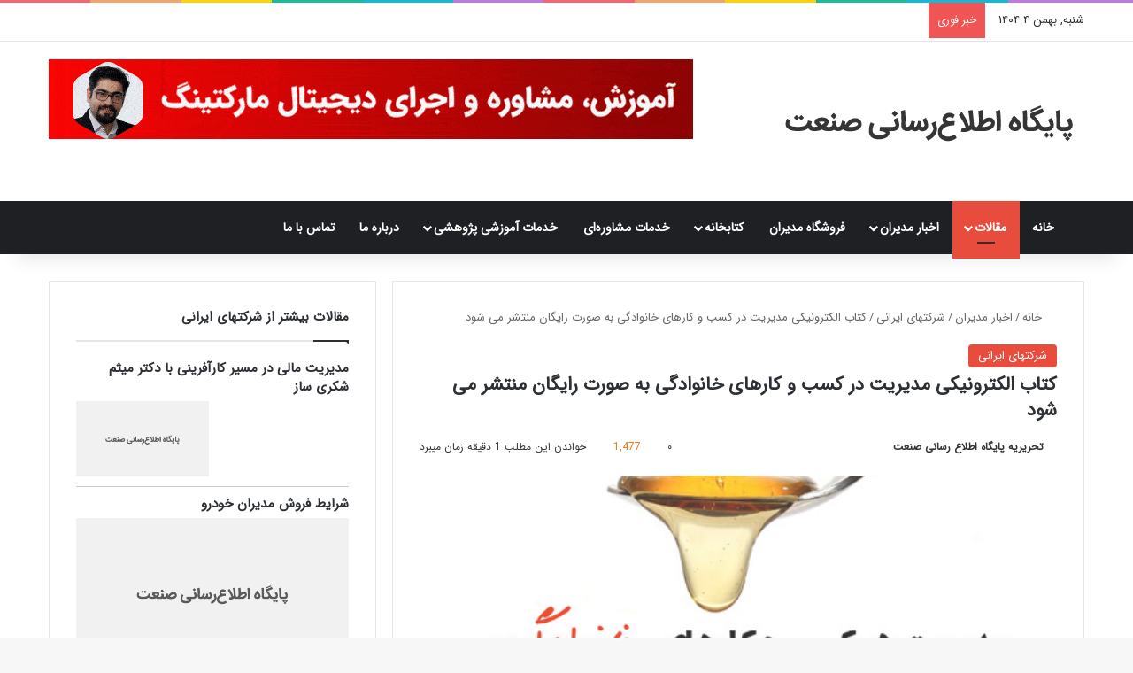

--- FILE ---
content_type: text/html; charset=UTF-8
request_url: https://myindustry.ir/1392-05-12-15-05-35/
body_size: 35561
content:
<!DOCTYPE html><html dir="rtl" lang="fa-IR" data-skin="light"><head><script data-no-optimize="1">var litespeed_docref=sessionStorage.getItem("litespeed_docref");litespeed_docref&&(Object.defineProperty(document,"referrer",{get:function(){return litespeed_docref}}),sessionStorage.removeItem("litespeed_docref"));</script> <meta charset="UTF-8"/><link rel="profile" href="//gmpg.org/xfn/11"/><meta http-equiv='x-dns-prefetch-control' content='on'><link rel='dns-prefetch' href="//cdnjs.cloudflare.com/"/><link rel='dns-prefetch' href="//ajax.googleapis.com/"/><link rel='dns-prefetch' href="//fonts.googleapis.com/"/><link rel='dns-prefetch' href="//fonts.gstatic.com/"/><link rel='dns-prefetch' href="//s.gravatar.com/"/><link rel='dns-prefetch' href="//www.google-analytics.com/"/><meta name='robots' content='index, follow, max-image-preview:large, max-snippet:-1, max-video-preview:-1'/><title>کتاب الکترونیکی مدیریت در کسب و کارهای خانوادگی به صورت رایگان منتشر می شود - پایگاه اطلاع‌رسانی صنعت</title><meta name="description" content="پایگاه اطلاع رسانی صنعت، در راستای انتشار و توسعه دانش مدیریت، به زودی کتاب الکترونیکی «مدیریت در کسب و کارهای خانوادگی» را به قلم سید حمیدرضا عظیمی را به صورت رایگان منتشر خواهد نمود."/><link rel="canonical" href="https://myindustry.ir/1392-05-12-15-05-35/"/><meta property="og:locale" content="fa_IR"/><meta property="og:type" content="article"/><meta property="og:title" content="کتاب الکترونیکی مدیریت در کسب و کارهای خانوادگی به صورت رایگان منتشر می شود"/><meta property="og:description" content="پایگاه اطلاع رسانی صنعت، در راستای انتشار و توسعه دانش مدیریت، به زودی کتاب الکترونیکی «مدیریت در کسب و کارهای خانوادگی» را به قلم سید حمیدرضا عظیمی را به صورت رایگان منتشر خواهد نمود."/><meta property="og:url" content="https://myindustry.ir/1392-05-12-15-05-35/"/><meta property="og:site_name" content="پایگاه اطلاع‌رسانی صنعت"/><meta property="article:publisher" content="https://facebook.com/myindustry"/><meta property="article:author" content="https://www.facebook.com/myindustry"/><meta property="article:published_time" content="2013-08-02T10:17:43+00:00"/><meta property="article:modified_time" content="2024-05-26T11:59:13+00:00"/><meta property="og:image" content="https://myindustry.ir/wp-content/uploads/2020/03/myindustry-logo-square-black.jpg"/><meta property="og:image:width" content="350"/><meta property="og:image:height" content="300"/><meta property="og:image:type" content="image/jpeg"/><meta name="author" content="تحریریه پایگاه اطلاع رسانی صنعت"/><meta name="twitter:card" content="summary_large_image"/><meta name="twitter:creator" content="@https://twitter.com/irmyindustry"/><meta name="twitter:site" content="@irmyindustry"/><meta name="twitter:label1" content="نوشته‌شده بدست"/><meta name="twitter:data1" content="تحریریه پایگاه اطلاع رسانی صنعت"/><meta name="twitter:label2" content="زمان تقریبی برای خواندن"/><meta name="twitter:data2" content="2 دقیقه"/><meta name="twitter:label3" content="Written by"/><meta name="twitter:data3" content="تحریریه پایگاه اطلاع رسانی صنعت"/> <script type="application/ld+json" class="yoast-schema-graph">{"@context":"https://schema.org","@graph":[{"@type":"Article","@id":"https://myindustry.ir/1392-05-12-15-05-35/#article","isPartOf":{"@id":"https://myindustry.ir/1392-05-12-15-05-35/"},"author":[{"@id":"/#/schema/person/6e8e2942204263f78cc7213b3d438f21"}],"headline":"کتاب الکترونیکی مدیریت در کسب و کارهای خانوادگی به صورت رایگان منتشر می شود","datePublished":"2013-08-02T10:17:43+00:00","dateModified":"2024-05-26T11:59:13+00:00","mainEntityOfPage":{"@id":"https://myindustry.ir/1392-05-12-15-05-35/"},"wordCount":9,"commentCount":0,"publisher":{"@id":"/#organization"},"image":{"@id":"https://myindustry.ir/1392-05-12-15-05-35/#primaryimage"},"thumbnailUrl":"https://www.myindustry.ir/images/stories/pics2/family-business-management.jpg","keywords":["سید حمیدرضا عظیمی"],"articleSection":["شرکتهای ایرانی"],"inLanguage":"fa-IR","potentialAction":[{"@type":"CommentAction","name":"Comment","target":["https://myindustry.ir/1392-05-12-15-05-35/#respond"]}]},{"@type":"WebPage","@id":"https://myindustry.ir/1392-05-12-15-05-35/","url":"https://myindustry.ir/1392-05-12-15-05-35/","name":"کتاب الکترونیکی مدیریت در کسب و کارهای خانوادگی به صورت رایگان منتشر می شود - پایگاه اطلاع‌رسانی صنعت","isPartOf":{"@id":"/#website"},"primaryImageOfPage":{"@id":"https://myindustry.ir/1392-05-12-15-05-35/#primaryimage"},"image":{"@id":"https://myindustry.ir/1392-05-12-15-05-35/#primaryimage"},"thumbnailUrl":"https://www.myindustry.ir/images/stories/pics2/family-business-management.jpg","datePublished":"2013-08-02T10:17:43+00:00","dateModified":"2024-05-26T11:59:13+00:00","description":"پایگاه اطلاع رسانی صنعت، در راستای انتشار و توسعه دانش مدیریت، به زودی کتاب الکترونیکی «مدیریت در کسب و کارهای خانوادگی» را به قلم سید حمیدرضا عظیمی را به صورت رایگان منتشر خواهد نمود.","breadcrumb":{"@id":"https://myindustry.ir/1392-05-12-15-05-35/#breadcrumb"},"inLanguage":"fa-IR","potentialAction":[{"@type":"ReadAction","target":["https://myindustry.ir/1392-05-12-15-05-35/"]}]},{"@type":"ImageObject","inLanguage":"fa-IR","@id":"https://myindustry.ir/1392-05-12-15-05-35/#primaryimage","url":"https://www.myindustry.ir/images/stories/pics2/family-business-management.jpg","contentUrl":"https://www.myindustry.ir/images/stories/pics2/family-business-management.jpg"},{"@type":"BreadcrumbList","@id":"https://myindustry.ir/1392-05-12-15-05-35/#breadcrumb","itemListElement":[{"@type":"ListItem","position":1,"name":"خانه","item":"https://myindustry.ir/"},{"@type":"ListItem","position":2,"name":"مقالات پایگاه اطلاع رسانی صنعت","item":"https://myindustry.ir/content/"},{"@type":"ListItem","position":3,"name":"کتاب الکترونیکی مدیریت در کسب و کارهای خانوادگی به صورت رایگان منتشر می شود"}]},{"@type":"WebSite","@id":"/#website","url":"/","name":"پایگاه اطلاع‌رسانی صنعت","description":"مرجع بازاریابی، تبلیغات و مدیریت","publisher":{"@id":"/#organization"},"alternateName":"Myindustry","potentialAction":[{"@type":"SearchAction","target":{"@type":"EntryPoint","urlTemplate":"/?s={search_term_string}"},"query-input":{"@type":"PropertyValueSpecification","valueRequired":true,"valueName":"search_term_string"}}],"inLanguage":"fa-IR"},{"@type":"Organization","@id":"/#organization","name":"پایگاه اطلاع رسانی صنعت","alternateName":"Myindustry","url":"/","logo":{"@type":"ImageObject","inLanguage":"fa-IR","@id":"/#/schema/logo/image/","url":"https://myindustry.ir/wp-content/uploads/2022/04/logo-Circle.jpg","contentUrl":"https://myindustry.ir/wp-content/uploads/2022/04/logo-Circle.jpg","width":500,"height":500,"caption":"پایگاه اطلاع رسانی صنعت"},"image":{"@id":"/#/schema/logo/image/"},"sameAs":["https://facebook.com/myindustry","https://x.com/irmyindustry","https://instagram.com/myindustry.ir","https://www.linkedin.com/company/myindustry","https://www.pinterest.com/myindustry","https://www.youtube.com/@myindustry_ir","https://aparat.com/myindustry","https://vk.com/myindustry"]},{"@type":"Person","@id":"/#/schema/person/6e8e2942204263f78cc7213b3d438f21","name":"تحریریه پایگاه اطلاع رسانی صنعت","description":"تحریریه پایگاه اطلاع رسانی صنعت، کارِ گردآوری و ترجمه مقالات و همچنین تولید و انتشار اخبار مدیریتی را انجام می دهد. این فعالیت علاوه بر فعالیت گروه علمی پایگاه اطلاع رسانی صنعت می باشد که همگی زیر نظر سید حمیدرضا عظیمی است. همواره می توانید از طریق شماره تلفن 02122968244 با تحریریه Myindustry در ارتباط باشید.","sameAs":["https://www.facebook.com/myindustry","https://instagram.com/myindustry.ir","https://www.linkedin.com/company/myindustry","https://www.pinterest.com/myindustry/","https://x.com/https://twitter.com/irmyindustry","https://www.youtube.com/channel/UCPSGe47lJJkZOj119BsrgzA"],"url":"https://myindustry.ir/author/admin2/"}]}</script> <script id="wpp-js" type="litespeed/javascript" data-src="https://myindustry.ir/wp-content/plugins/wordpress-popular-posts/assets/js/wpp.min.js?ver=7.3.6" data-sampling="0" data-sampling-rate="100" data-api-url="https://myindustry.ir/wp-json/wordpress-popular-posts" data-post-id="9200" data-token="7028c0127e" data-lang="0" data-debug="0"></script> <style type="text/css">:root{ --tie-preset-gradient-1: linear-gradient(135deg, rgba(6, 147, 227, 1) 0%, rgb(155, 81, 224) 100%); --tie-preset-gradient-2: linear-gradient(135deg, rgb(122, 220, 180) 0%, rgb(0, 208, 130) 100%); --tie-preset-gradient-3: linear-gradient(135deg, rgba(252, 185, 0, 1) 0%, rgba(255, 105, 0, 1) 100%); --tie-preset-gradient-4: linear-gradient(135deg, rgba(255, 105, 0, 1) 0%, rgb(207, 46, 46) 100%); --tie-preset-gradient-5: linear-gradient(135deg, rgb(238, 238, 238) 0%, rgb(169, 184, 195) 100%); --tie-preset-gradient-6: linear-gradient(135deg, rgb(74, 234, 220) 0%, rgb(151, 120, 209) 20%, rgb(207, 42, 186) 40%, rgb(238, 44, 130) 60%, rgb(251, 105, 98) 80%, rgb(254, 248, 76) 100%); --tie-preset-gradient-7: linear-gradient(135deg, rgb(255, 206, 236) 0%, rgb(152, 150, 240) 100%); --tie-preset-gradient-8: linear-gradient(135deg, rgb(254, 205, 165) 0%, rgb(254, 45, 45) 50%, rgb(107, 0, 62) 100%); --tie-preset-gradient-9: linear-gradient(135deg, rgb(255, 203, 112) 0%, rgb(199, 81, 192) 50%, rgb(65, 88, 208) 100%); --tie-preset-gradient-10: linear-gradient(135deg, rgb(255, 245, 203) 0%, rgb(182, 227, 212) 50%, rgb(51, 167, 181) 100%); --tie-preset-gradient-11: linear-gradient(135deg, rgb(202, 248, 128) 0%, rgb(113, 206, 126) 100%); --tie-preset-gradient-12: linear-gradient(135deg, rgb(2, 3, 129) 0%, rgb(40, 116, 252) 100%); --tie-preset-gradient-13: linear-gradient(135deg, #4D34FA, #ad34fa); --tie-preset-gradient-14: linear-gradient(135deg, #0057FF, #31B5FF); --tie-preset-gradient-15: linear-gradient(135deg, #FF007A, #FF81BD); --tie-preset-gradient-16: linear-gradient(135deg, #14111E, #4B4462); --tie-preset-gradient-17: linear-gradient(135deg, #F32758, #FFC581); --main-nav-background: #1f2024; --main-nav-secondry-background: rgba(0,0,0,0.2); --main-nav-primary-color: #0088ff; --main-nav-contrast-primary-color: #FFFFFF; --main-nav-text-color: #FFFFFF; --main-nav-secondry-text-color: rgba(225,255,255,0.5); --main-nav-main-border-color: rgba(255,255,255,0.07); --main-nav-secondry-border-color: rgba(255,255,255,0.04); }</style><link rel="alternate" title="oEmbed (JSON)" type="application/json+oembed" href="/wp-json/oembed/1.0/embed?url=https%3A%2F%2Fmyindustry.ir%2F1392-05-12-15-05-35%2F"/><link rel="alternate" title="oEmbed (XML)" type="text/xml+oembed" href="/wp-json/oembed/1.0/embed?url=https%3A%2F%2Fmyindustry.ir%2F1392-05-12-15-05-35%2F&#038;format=xml"/><meta name="viewport" content="width=device-width, initial-scale=1.0"/><style id='wp-img-auto-sizes-contain-inline-css' type='text/css'>img:is([sizes=auto i],[sizes^="auto," i]){contain-intrinsic-size:3000px 1500px} /*# sourceURL=wp-img-auto-sizes-contain-inline-css */</style><link data-optimized="2" rel="stylesheet" href="https://myindustry.ir/wp-content/litespeed/css/e0fed6caf12d86950577d5b3e4f6cdb1.css?ver=e4aad" /><style id='woocommerce-inline-inline-css' type='text/css'>.woocommerce form .form-row .required { visibility: visible; } /*# sourceURL=woocommerce-inline-inline-css */</style><style id='tie-css-print-inline-css' type='text/css'>@font-face {font-family: 'IRANSans';font-display: swap;src: url('https://myindustry.ir/wp-content/uploads/2018/09/IRANSansWeb.eot');src: url('https://myindustry.ir/wp-content/uploads/2018/09/IRANSansWeb.eot?#iefix') format('embedded-opentype'),url('https://myindustry.ir/wp-content/uploads/2018/09/IRANSansWeb.woff2') format('woff2'),url('https://myindustry.ir/wp-content/uploads/2018/09/IRANSansWeb.woff') format('woff'),url('https://myindustry.ir/wp-content/uploads/2018/09/IRANSansWeb.ttf') format('truetype');}body{font-family: 'IRANSans';}html #main-nav .main-menu > ul > li > a{text-transform: uppercase;}html .entry-header h1.entry-title{font-size: 21px;}html h1.page-title{font-size: 21px;}html #the-post .entry-content,html #the-post .entry-content p{line-height: 2;}@media (min-width: 992px){html .container-404 h2{font-size: 21px;}}@media (min-width: 992px){html .container-404 h3{font-size: 18px;}}@media (min-width: 992px){html .container-404 h4{font-size: 14px;}}html .entry h1{font-size: 21px;}html .entry h2{font-size: 19px;}html .entry h3{font-size: 17px;}html .entry h4{font-size: 15px;}html .entry h5{font-size: 14px;}html .entry h6{font-size: 13px;}html #tie-wrapper .mag-box.wide-post-box .posts-items>li:nth-child(n) .post-title,html #tie-wrapper .mag-box.big-post-left-box li:first-child .post-title,html #tie-wrapper .mag-box.big-post-top-box li:first-child .post-title,html #tie-wrapper .mag-box.half-box li:first-child .post-title,html #tie-wrapper .mag-box.big-posts-box .posts-items>li:nth-child(n) .post-title,html #tie-wrapper .mag-box.mini-posts-box .posts-items>li:nth-child(n) .post-title,html #tie-wrapper .mag-box.latest-poroducts-box .products .product h2{font-size: 16px;}html #tie-wrapper .mag-box.big-post-left-box li:not(:first-child) .post-title,html #tie-wrapper .mag-box.big-post-top-box li:not(:first-child) .post-title,html #tie-wrapper .mag-box.half-box li:not(:first-child) .post-title,html #tie-wrapper .mag-box.big-thumb-left-box li:not(:first-child) .post-title,html #tie-wrapper .mag-box.scrolling-box .slide .post-title,html #tie-wrapper .mag-box.miscellaneous-box li:not(:first-child) .post-title{font-weight: 500;}@media (min-width: 992px){html .has-sidebar .fullwidth-slider-wrapper .thumb-overlay .thumb-content .thumb-title,html .has-sidebar .wide-next-prev-slider-wrapper .thumb-overlay .thumb-content .thumb-title,html .has-sidebar .wide-slider-with-navfor-wrapper .thumb-overlay .thumb-content .thumb-title,html .has-sidebar .boxed-slider-wrapper .thumb-overlay .thumb-title{font-size: 21px;}}@media (min-width: 768px){html #tie-wrapper .main-slider.grid-3-slides .slide .grid-item:nth-child(1) .thumb-title,html #tie-wrapper .main-slider.grid-5-first-big .slide .grid-item:nth-child(1) .thumb-title,html #tie-wrapper .main-slider.grid-5-big-centerd .slide .grid-item:nth-child(1) .thumb-title,html #tie-wrapper .main-slider.grid-4-big-first-half-second .slide .grid-item:nth-child(1) .thumb-title,html #tie-wrapper .main-slider.grid-2-big .thumb-overlay .thumb-title,html #tie-wrapper .wide-slider-three-slids-wrapper .thumb-title{font-size: 21px;}}@media (min-width: 768px){html #tie-wrapper .boxed-slider-three-slides-wrapper .slide .thumb-title,html #tie-wrapper .grid-3-slides .slide .grid-item:nth-child(n+2) .thumb-title,html #tie-wrapper .grid-5-first-big .slide .grid-item:nth-child(n+2) .thumb-title,html #tie-wrapper .grid-5-big-centerd .slide .grid-item:nth-child(n+2) .thumb-title,html #tie-wrapper .grid-4-big-first-half-second .slide .grid-item:nth-child(n+2) .thumb-title,html #tie-wrapper .grid-5-in-rows .grid-item:nth-child(n) .thumb-overlay .thumb-title,html #tie-wrapper .main-slider.grid-4-slides .thumb-overlay .thumb-title,html #tie-wrapper .grid-6-slides .thumb-overlay .thumb-title,html #tie-wrapper .boxed-four-taller-slider .slide .thumb-title{font-size: 16px;}}:root:root{--brand-color: #e74c3c;--dark-brand-color: #b51a0a;--bright-color: #FFFFFF;--base-color: #2c2f34;}#reading-position-indicator{box-shadow: 0 0 10px rgba( 231,76,60,0.7);}html :root:root{--brand-color: #e74c3c;--dark-brand-color: #b51a0a;--bright-color: #FFFFFF;--base-color: #2c2f34;}html #reading-position-indicator{box-shadow: 0 0 10px rgba( 231,76,60,0.7);}html #content a:hover{text-decoration: underline !important;}html #header-notification-bar{background: var( --tie-preset-gradient-13 );}html #header-notification-bar{--tie-buttons-color: #FFFFFF;--tie-buttons-border-color: #FFFFFF;--tie-buttons-hover-color: #e1e1e1;--tie-buttons-hover-text: #000000;}html #header-notification-bar{--tie-buttons-text: #000000;}html #the-post .entry-content a:not(.shortc-button){color: #0067dd !important;}html #the-post .entry-content a:not(.shortc-button):hover{color: #0016e0 !important;}html .social-icons-item .custom-link-1-social-icon{background-color: #e74c3c !important;}html .social-icons-item .custom-link-1-social-icon span{color: #e74c3c;}html .social-icons-item .custom-link-1-social-icon.custom-social-img span.social-icon-img{background-image: url('https://myindustry.ir/wp-content/uploads/2022/10/aparat3.png');}html .social-icons-item .custom-link-2-social-icon{background-color: #e74c3c !important;}html .social-icons-item .custom-link-2-social-icon span{color: #e74c3c;}html .social-icons-item .custom-link-2-social-icon.custom-social-img span.social-icon-img{background-image: url('https://myindustry.ir/wp-content/uploads/2024/10/filo-2.png');}html .tie-cat-63,html .tie-cat-item-63 > span{background-color:#e74c3c !important;color:#FFFFFF !important;}html .tie-cat-63:after{border-top-color:#e74c3c !important;}html .tie-cat-63:hover{background-color:#c92e1e !important;}html .tie-cat-63:hover:after{border-top-color:#c92e1e !important;}html .tie-cat-65,html .tie-cat-item-65 > span{background-color:#2ecc71 !important;color:#FFFFFF !important;}html .tie-cat-65:after{border-top-color:#2ecc71 !important;}html .tie-cat-65:hover{background-color:#10ae53 !important;}html .tie-cat-65:hover:after{border-top-color:#10ae53 !important;}html .tie-cat-66,html .tie-cat-item-66 > span{background-color:#e74c3c !important;color:#FFFFFF !important;}html .tie-cat-66:after{border-top-color:#e74c3c !important;}html .tie-cat-66:hover{background-color:#c92e1e !important;}html .tie-cat-66:hover:after{border-top-color:#c92e1e !important;}html .tie-cat-67,html .tie-cat-item-67 > span{background-color:#34495e !important;color:#FFFFFF !important;}html .tie-cat-67:after{border-top-color:#34495e !important;}html .tie-cat-67:hover{background-color:#162b40 !important;}html .tie-cat-67:hover:after{border-top-color:#162b40 !important;}html .tie-cat-68,html .tie-cat-item-68 > span{background-color:#e74c3c !important;color:#FFFFFF !important;}html .tie-cat-68:after{border-top-color:#e74c3c !important;}html .tie-cat-68:hover{background-color:#c92e1e !important;}html .tie-cat-68:hover:after{border-top-color:#c92e1e !important;}html .tie-cat-69,html .tie-cat-item-69 > span{background-color:#e74c3c !important;color:#FFFFFF !important;}html .tie-cat-69:after{border-top-color:#e74c3c !important;}html .tie-cat-69:hover{background-color:#c92e1e !important;}html .tie-cat-69:hover:after{border-top-color:#c92e1e !important;}html .tie-cat-70,html .tie-cat-item-70 > span{background-color:#e74c3c !important;color:#FFFFFF !important;}html .tie-cat-70:after{border-top-color:#e74c3c !important;}html .tie-cat-70:hover{background-color:#c92e1e !important;}html .tie-cat-70:hover:after{border-top-color:#c92e1e !important;}html .tie-cat-123,html .tie-cat-item-123 > span{background-color:#e74c3c !important;color:#FFFFFF !important;}html .tie-cat-123:after{border-top-color:#e74c3c !important;}html .tie-cat-123:hover{background-color:#c92e1e !important;}html .tie-cat-123:hover:after{border-top-color:#c92e1e !important;}html .tie-cat-152,html .tie-cat-item-152 > span{background-color:#e74c3c !important;color:#FFFFFF !important;}html .tie-cat-152:after{border-top-color:#e74c3c !important;}html .tie-cat-152:hover{background-color:#c92e1e !important;}html .tie-cat-152:hover:after{border-top-color:#c92e1e !important;}html .tie-cat-208,html .tie-cat-item-208 > span{background-color:#e74c3c !important;color:#FFFFFF !important;}html .tie-cat-208:after{border-top-color:#e74c3c !important;}html .tie-cat-208:hover{background-color:#c92e1e !important;}html .tie-cat-208:hover:after{border-top-color:#c92e1e !important;}html .tie-cat-156,html .tie-cat-item-156 > span{background-color:#e74c3c !important;color:#FFFFFF !important;}html .tie-cat-156:after{border-top-color:#e74c3c !important;}html .tie-cat-156:hover{background-color:#c92e1e !important;}html .tie-cat-156:hover:after{border-top-color:#c92e1e !important;}html .tie-cat-131,html .tie-cat-item-131 > span{background-color:#e74c3c !important;color:#FFFFFF !important;}html .tie-cat-131:after{border-top-color:#e74c3c !important;}html .tie-cat-131:hover{background-color:#c92e1e !important;}html .tie-cat-131:hover:after{border-top-color:#c92e1e !important;}html .tie-cat-125,html .tie-cat-item-125 > span{background-color:#e74c3c !important;color:#FFFFFF !important;}html .tie-cat-125:after{border-top-color:#e74c3c !important;}html .tie-cat-125:hover{background-color:#c92e1e !important;}html .tie-cat-125:hover:after{border-top-color:#c92e1e !important;}html .tie-cat-132,html .tie-cat-item-132 > span{background-color:#e74c3c !important;color:#FFFFFF !important;}html .tie-cat-132:after{border-top-color:#e74c3c !important;}html .tie-cat-132:hover{background-color:#c92e1e !important;}html .tie-cat-132:hover:after{border-top-color:#c92e1e !important;}html .tie-cat-207,html .tie-cat-item-207 > span{background-color:#e74c3c !important;color:#FFFFFF !important;}html .tie-cat-207:after{border-top-color:#e74c3c !important;}html .tie-cat-207:hover{background-color:#c92e1e !important;}html .tie-cat-207:hover:after{border-top-color:#c92e1e !important;}.tie-slick-slider:not(.slick-initialized) .lazy-bg,.lazy-img[data-src],[data-lazy-bg] .post-thumb,[data-lazy-bg].post-thumb{background-image: url(https://myindustry.ir/wp-content/uploads/2020/03/myindustry-logo-white.png);}.dark-skin .tie-slick-slider:not(.slick-initialized) .lazy-bg,.dark-skin .lazy-img[data-src],.dark-skin [data-lazy-bg] .post-thumb,.dark-skin [data-lazy-bg].post-thumb{background-image: url(https://myindustry.ir/wp-content/uploads/2020/03/signle-line-white-in-black-fa-2.jpg);} /*# sourceURL=tie-css-print-inline-css */</style> <script id="wpo_min-header-0-js-extra" type="litespeed/javascript">var wpg={"animation":"1","is_tooltip":"","tooltip_theme":"shadow","tooltip_animation":"grow","tooltip_position":"top","tooltip_is_arrow":"1","tooltip_min_width":"200","tooltip_max_width":"300","tooltip_speed":"450","tooltip_delay":"140","tooltip_is_touch_devices":""}</script> <link rel="https://api.w.org/" href="/wp-json/"/><link rel="alternate" title="JSON" type="application/json" href="/wp-json/wp/v2/posts/9200"/><style type="text/css" media="screen">.g { margin:0px; padding:0px; overflow:hidden; line-height:1; zoom:1; } .g img { height:auto; } .g-col { position:relative; float:left; } .g-col:first-child { margin-left: 0; } .g-col:last-child { margin-right: 0; } .g-1 { margin: 0 auto; } @media only screen and (max-width: 480px) { .g-col, .g-dyn, .g-single { width:100%; margin-left:0; margin-right:0; } }</style><meta name="generator" content="Site Kit by Google 1.170.0"/><style type="text/css">a.shortlink { } a.shortlink:hover { }</style> <script type="litespeed/javascript">var taqyeem={"ajaxurl":"https://myindustry.ir/wp-admin/admin-ajax.php","your_rating":"Your Rating:"}</script> <script type="application/ld+json">[]</script><script type="application/ld+json">{"@context":"https://schema.org","@type":"Article","mainEntityOfPage":{"@type":"WebPage","@id":"https://myindustry.ir/1392-05-12-15-05-35/"},"headline":"کتاب الکترونیکی مدیریت در کسب و کارهای خانوادگی به صورت رایگان منتشر می شود","image":{"@type":"ImageObject","url":"https://www.myindustry.ir/images/stories/pics2/family-business-management.jpg","width":1920,"height":1080},"datePublished":"2013-08-02T13:47:43+0000","dateModified":"2024-05-26T15:29:13+0000","author":{"@type":"person","name":"تحریریه پایگاه اطلاع رسانی صنعت","url":"https://myindustry.ir/author/admin2"},"publisher":{"@type":"Organization","name":"پایگاه اطلاع‌رسانی صنعت","logo":{"@type":"ImageObject","url":"https://myindustry.ir/wp-content/uploads/2022/04/logo-Circle.jpg"}},"description":"پایگاه اطلاع رسانی صنعت، در راستای انتشار و توسعه دانش مدیریت، به زودی کتاب الکترونیکی «مدیریت در کسب و کارهای خانوادگی» را به قلم سید حمیدرضا عظیمی را به صورت رایگان منتشر خواهد نمود."}</script><script type="application/ld+json">{"@context":"https:\/\/schema.org","@graph":[{"@context":"https:\/\/schema.org","@type":"SiteNavigationElement","id":"site-navigation","name":"\u062e\u0627\u0646\u0647","url":"https:\/\/myindustry.ir\/"},{"@context":"https:\/\/schema.org","@type":"SiteNavigationElement","id":"site-navigation","name":"\u0645\u0642\u0627\u0644\u0627\u062a","url":"https:\/\/myindustry.ir\/content\/"},{"@context":"https:\/\/schema.org","@type":"SiteNavigationElement","id":"site-navigation","name":"\u0645\u062f\u06cc\u0631\u06cc\u062a \u0641\u0631\u0648\u0634 \u0648 \u0628\u0627\u0632\u0627\u0631\u06cc\u0627\u0628\u06cc","url":"https:\/\/myindustry.ir\/marketing-sales\/"},{"@context":"https:\/\/schema.org","@type":"SiteNavigationElement","id":"site-navigation","name":"\u0645\u062f\u06cc\u0631\u06cc\u062a \u0645\u0627\u0644\u06cc \u0648 \u062d\u0633\u0627\u0628\u062f\u0627\u0631\u06cc","url":"https:\/\/myindustry.ir\/financial-management\/"},{"@context":"https:\/\/schema.org","@type":"SiteNavigationElement","id":"site-navigation","name":"\u0645\u062f\u06cc\u0631\u06cc\u062a \u0627\u0633\u062a\u0631\u0627\u062a\u0698\u06cc\u06a9","url":"https:\/\/myindustry.ir\/strategic-management\/"},{"@context":"https:\/\/schema.org","@type":"SiteNavigationElement","id":"site-navigation","name":"\u0627\u0642\u062a\u0635\u0627\u062f \u0645\u062f\u06cc\u0631\u06cc\u062a","url":"https:\/\/myindustry.ir\/management-economy\/"},{"@context":"https:\/\/schema.org","@type":"SiteNavigationElement","id":"site-navigation","name":"\u062a\u0626\u0648\u0631\u06cc\u200c\u0647\u0627\u06cc \u0645\u062f\u06cc\u0631\u06cc\u062a","url":"https:\/\/myindustry.ir\/management-theories\/"},{"@context":"https:\/\/schema.org","@type":"SiteNavigationElement","id":"site-navigation","name":"\u06a9\u0627\u0631\u0622\u0641\u0631\u06cc\u0646\u06cc","url":"https:\/\/myindustry.ir\/entrepreneurship\/"},{"@context":"https:\/\/schema.org","@type":"SiteNavigationElement","id":"site-navigation","name":"\u0645\u0646\u0627\u0628\u0639 \u0627\u0646\u0633\u0627\u0646\u06cc","url":"https:\/\/myindustry.ir\/human-resource\/"},{"@context":"https:\/\/schema.org","@type":"SiteNavigationElement","id":"site-navigation","name":"\u0628\u0627\u0632\u0627\u0631\u06cc\u0627\u0628\u06cc \u0627\u06cc\u0646\u062a\u0631\u0646\u062a\u06cc","url":"https:\/\/myindustry.ir\/digital-marketing\/"},{"@context":"https:\/\/schema.org","@type":"SiteNavigationElement","id":"site-navigation","name":"\u0633\u06cc\u0633\u062a\u0645\u200c\u0647\u0627\u06cc \u0627\u0637\u0644\u0627\u0639\u0627\u062a \u0645\u062f\u06cc\u0631\u06cc\u062a (MIS)","url":"https:\/\/myindustry.ir\/management-information-systems\/"},{"@context":"https:\/\/schema.org","@type":"SiteNavigationElement","id":"site-navigation","name":"\u06a9\u0633\u0628 \u0648 \u06a9\u0627\u0631\u0647\u0627\u06cc \u06a9\u0648\u0686\u06a9","url":"https:\/\/myindustry.ir\/sme\/"},{"@context":"https:\/\/schema.org","@type":"SiteNavigationElement","id":"site-navigation","name":"\u062f\u0627\u0633\u062a\u0627\u0646\u200c\u0647\u0627\u06cc \u0645\u062f\u06cc\u0631\u06cc\u062a\u06cc","url":"https:\/\/myindustry.ir\/management-stories\/"},{"@context":"https:\/\/schema.org","@type":"SiteNavigationElement","id":"site-navigation","name":"\u0627\u0628\u0632\u0627\u0631\u0647\u0627\u06cc \u0645\u062f\u06cc\u0631\u06cc\u062a\u06cc","url":"https:\/\/myindustry.ir\/management-tools\/"},{"@context":"https:\/\/schema.org","@type":"SiteNavigationElement","id":"site-navigation","name":"\u0631\u0648\u0634\u0647\u0627\u06cc \u062a\u0648\u0644\u06cc\u062f \u0648 \u0645\u062f\u06cc\u0631\u06cc\u062a \u062a\u0648\u0644\u06cc\u062f","url":"https:\/\/myindustry.ir\/production-planning\/"},{"@context":"https:\/\/schema.org","@type":"SiteNavigationElement","id":"site-navigation","name":"\u06cc\u0627\u062f\u062f\u0627\u0634\u062a\u200c\u0647\u0627\u06cc \u0645\u062f\u06cc\u0631\u06cc\u062a\u06cc","url":"https:\/\/myindustry.ir\/notes-managers\/"},{"@context":"https:\/\/schema.org","@type":"SiteNavigationElement","id":"site-navigation","name":"\u0645\u062f\u06cc\u0631\u06cc\u062a \u067e\u0631\u0648\u0698\u0647","url":"https:\/\/myindustry.ir\/project-management\/"},{"@context":"https:\/\/schema.org","@type":"SiteNavigationElement","id":"site-navigation","name":"\u0646\u06af\u0647\u062f\u0627\u0631\u06cc \u0648 \u062a\u0639\u0645\u06cc\u0631\u0627\u062a","url":"https:\/\/myindustry.ir\/maintenance\/"},{"@context":"https:\/\/schema.org","@type":"SiteNavigationElement","id":"site-navigation","name":"\u06a9\u0646\u062a\u0631\u0644 \u0648 \u0645\u062f\u06cc\u0631\u06cc\u062a \u06a9\u06cc\u0641\u06cc\u062a","url":"https:\/\/myindustry.ir\/quality-management\/"},{"@context":"https:\/\/schema.org","@type":"SiteNavigationElement","id":"site-navigation","name":"\u0627\u062e\u0628\u0627\u0631 \u0645\u062f\u06cc\u0631\u0627\u0646","url":"https:\/\/myindustry.ir\/news\/"},{"@context":"https:\/\/schema.org","@type":"SiteNavigationElement","id":"site-navigation","name":"\u0639\u0645\u0648\u0645\u06cc","url":"https:\/\/myindustry.ir\/news\/general\/"},{"@context":"https:\/\/schema.org","@type":"SiteNavigationElement","id":"site-navigation","name":"\u0627\u0642\u062a\u0635\u0627\u062f \u062c\u0647\u0627\u0646\u06cc","url":"https:\/\/myindustry.ir\/news\/international-economy\/"},{"@context":"https:\/\/schema.org","@type":"SiteNavigationElement","id":"site-navigation","name":"\u0627\u0642\u062a\u0635\u0627\u062f \u06a9\u0644\u0627\u0646","url":"https:\/\/myindustry.ir\/news\/macro-economics\/"},{"@context":"https:\/\/schema.org","@type":"SiteNavigationElement","id":"site-navigation","name":"\u0628\u0627\u0632\u0627\u0631\u06cc\u0627\u0628\u06cc \u0648 \u06a9\u0645\u067e\u06cc\u0646\u200c\u0647\u0627","url":"https:\/\/myindustry.ir\/news\/marketing-campaigns\/"},{"@context":"https:\/\/schema.org","@type":"SiteNavigationElement","id":"site-navigation","name":"\u0628\u0627\u0632\u0627\u0631 \u0637\u0644\u0627 \u0648 \u0627\u0631\u0632","url":"https:\/\/myindustry.ir\/news\/gold-currency-market\/"},{"@context":"https:\/\/schema.org","@type":"SiteNavigationElement","id":"site-navigation","name":"\u0628\u0627\u0632\u0627\u0631 \u0645\u0633\u06a9\u0646","url":"https:\/\/myindustry.ir\/news\/realestate\/"},{"@context":"https:\/\/schema.org","@type":"SiteNavigationElement","id":"site-navigation","name":"\u0628\u0627\u0632\u0627\u0631 \u0633\u0631\u0645\u0627\u06cc\u0647 \u0648 \u0628\u0648\u0631\u0633","url":"https:\/\/myindustry.ir\/news\/stock-market\/"},{"@context":"https:\/\/schema.org","@type":"SiteNavigationElement","id":"site-navigation","name":"\u0628\u0627\u0646\u06a9 \u0648 \u0628\u06cc\u0645\u0647","url":"https:\/\/myindustry.ir\/news\/banking\/"},{"@context":"https:\/\/schema.org","@type":"SiteNavigationElement","id":"site-navigation","name":"\u0635\u0646\u0639\u062a \u0648 \u0645\u0639\u062f\u0646","url":"https:\/\/myindustry.ir\/news\/industries\/"},{"@context":"https:\/\/schema.org","@type":"SiteNavigationElement","id":"site-navigation","name":"\u0634\u0631\u06a9\u062a\u0647\u0627\u06cc \u0627\u06cc\u0631\u0627\u0646\u06cc","url":"https:\/\/myindustry.ir\/news\/iran-enterprises\/"},{"@context":"https:\/\/schema.org","@type":"SiteNavigationElement","id":"site-navigation","name":"\u0641\u0646\u0627\u0648\u0631\u06cc \u0627\u0637\u0644\u0627\u0639\u0627\u062a","url":"https:\/\/myindustry.ir\/news\/it-hitech\/"},{"@context":"https:\/\/schema.org","@type":"SiteNavigationElement","id":"site-navigation","name":"\u06af\u0641\u062a \u0648 \u06af\u0648 \u0648 \u0645\u0635\u0627\u062d\u0628\u0647","url":"https:\/\/myindustry.ir\/news\/interview\/"},{"@context":"https:\/\/schema.org","@type":"SiteNavigationElement","id":"site-navigation","name":"\u0641\u0631\u0648\u0634\u06af\u0627\u0647 \u0645\u062f\u06cc\u0631\u0627\u0646","url":"https:\/\/myindustry.ir\/shop\/"},{"@context":"https:\/\/schema.org","@type":"SiteNavigationElement","id":"site-navigation","name":"\u06a9\u062a\u0627\u0628\u062e\u0627\u0646\u0647","url":"https:\/\/myindustry.ir\/library\/"},{"@context":"https:\/\/schema.org","@type":"SiteNavigationElement","id":"site-navigation","name":"\u0628\u0627\u0632\u0627\u0631\u06cc\u0627\u0628\u06cc\u060c\u0641\u0631\u0648\u0634 \u0648 \u062a\u0628\u0644\u06cc\u063a\u0627\u062a","url":"https:\/\/myindustry.ir\/library\/marketing-sales-advertising\/"},{"@context":"https:\/\/schema.org","@type":"SiteNavigationElement","id":"site-navigation","name":"\u0645\u062f\u06cc\u0631\u06cc\u062a \u0645\u0627\u0644\u06cc","url":"https:\/\/myindustry.ir\/library\/finance\/"},{"@context":"https:\/\/schema.org","@type":"SiteNavigationElement","id":"site-navigation","name":"\u0645\u062f\u06cc\u0631\u06cc\u062a \u0645\u0646\u0627\u0628\u0639 \u0627\u0646\u0633\u0627\u0646\u06cc \u0648 \u0631\u0641\u062a\u0627\u0631 \u0633\u0627\u0632\u0645\u0627\u0646\u06cc","url":"https:\/\/myindustry.ir\/library\/hrm-organizational-behaviour\/"},{"@context":"https:\/\/schema.org","@type":"SiteNavigationElement","id":"site-navigation","name":"\u0645\u062f\u06cc\u0631\u06cc\u062a\u060c\u0633\u0627\u0632\u0645\u0627\u0646 \u0648 \u0627\u0633\u062a\u0631\u0627\u062a\u0698\u06cc","url":"https:\/\/myindustry.ir\/library\/management\/"},{"@context":"https:\/\/schema.org","@type":"SiteNavigationElement","id":"site-navigation","name":"\u0645\u0647\u0646\u062f\u0633\u06cc \u0635\u0646\u0627\u06cc\u0639 \u0648 \u0645\u06a9\u0627\u0646\u06cc\u06a9","url":"https:\/\/myindustry.ir\/library\/mechanical-industrial\/"},{"@context":"https:\/\/schema.org","@type":"SiteNavigationElement","id":"site-navigation","name":"\u0645\u062c\u0644\u0647 \u0627\u0644\u06a9\u062a\u0631\u0648\u0646\u06cc\u06a9\u06cc","url":"https:\/\/myindustry.ir\/magazine\/"},{"@context":"https:\/\/schema.org","@type":"SiteNavigationElement","id":"site-navigation","name":"\u062e\u062f\u0645\u0627\u062a \u0645\u0634\u0627\u0648\u0631\u0647\u200c\u0627\u06cc","url":"https:\/\/myindustry.ir\/services\/"},{"@context":"https:\/\/schema.org","@type":"SiteNavigationElement","id":"site-navigation","name":"\u062e\u062f\u0645\u0627\u062a \u0622\u0645\u0648\u0632\u0634\u06cc \u067e\u0698\u0648\u0647\u0634\u06cc","url":"https:\/\/myindustry.ir\/research-education\/"},{"@context":"https:\/\/schema.org","@type":"SiteNavigationElement","id":"site-navigation","name":"\u062e\u062f\u0645\u0627\u062a \u067e\u0698\u0648\u0647\u0634\u06cc \u0631\u0634\u062a\u0647 \u0645\u062f\u06cc\u0631\u06cc\u062a (\u06a9\u0644\u06cc\u0647 \u06af\u0631\u0627\u06cc\u0634\u200c\u0647\u0627)","url":"https:\/\/myindustry.ir\/management-research\/"},{"@context":"https:\/\/schema.org","@type":"SiteNavigationElement","id":"site-navigation","name":"\u062e\u062f\u0645\u0627\u062a \u067e\u0698\u0648\u0647\u0634\u06cc \u0631\u0634\u062a\u0647 \u0645\u0647\u0646\u062f\u0633\u06cc \u0635\u0646\u0627\u06cc\u0639 (\u06a9\u0644\u06cc\u0647 \u06af\u0631\u0627\u06cc\u0634\u200c\u0647\u0627)","url":"https:\/\/myindustry.ir\/industrial-research\/"},{"@context":"https:\/\/schema.org","@type":"SiteNavigationElement","id":"site-navigation","name":"\u062f\u0631\u0628\u0627\u0631\u0647 \u0645\u0627","url":"https:\/\/myindustry.ir\/about-us\/"},{"@context":"https:\/\/schema.org","@type":"SiteNavigationElement","id":"site-navigation","name":"\u062a\u0645\u0627\u0633 \u0628\u0627 \u0645\u0627","url":"https:\/\/myindustry.ir\/contact-us\/"}]}</script><script type="application/ld+json">{"@context":"https:\/\/schema.org","@type":"BreadcrumbList","itemListElement":[{"@type":"ListItem","position":1,"item":{"@id":"https:\/\/myindustry.ir\/","name":"\u062e\u0627\u0646\u0647"}},{"@type":"ListItem","position":2,"item":{"@id":"https:\/\/myindustry.ir\/1392-05-12-15-05-35\/","name":"\u06a9\u062a\u0627\u0628 \u0627\u0644\u06a9\u062a\u0631\u0648\u0646\u06cc\u06a9\u06cc \u0645\u062f\u06cc\u0631\u06cc\u062a \u062f\u0631 \u06a9\u0633\u0628 \u0648 \u06a9\u0627\u0631\u0647\u0627\u06cc \u062e\u0627\u0646\u0648\u0627\u062f\u06af\u06cc \u0628\u0647 \u0635\u0648\u0631\u062a \u0631\u0627\u06cc\u06af\u0627\u0646 \u0645\u0646\u062a\u0634\u0631 \u0645\u06cc \u0634\u0648\u062f"}}]}</script><style type="text/css">.wpg-list-filter a { ; font-size:10px; } .wpg-list-block h3 { background-color:#f4f4f4; color:#777777; font-size:10px; } .wpg-list-item a { ; font-size:10px; }</style><link rel="llms-sitemap" href="/llms.txt"/><style id="wpp-loading-animation-styles">@-webkit-keyframes bgslide{from{background-position-x:0}to{background-position-x:-200%}}@keyframes bgslide{from{background-position-x:0}to{background-position-x:-200%}}.wpp-widget-block-placeholder,.wpp-shortcode-placeholder{margin:0 auto;width:60px;height:3px;background:#dd3737;background:linear-gradient(90deg,#dd3737 0%,#571313 10%,#dd3737 100%);background-size:200% auto;border-radius:3px;-webkit-animation:bgslide 1s infinite linear;animation:bgslide 1s infinite linear}</style><meta http-equiv="X-UA-Compatible" content="IE=edge"> <script type="litespeed/javascript">!function(e,t,n){e.yektanetAnalyticsObject=n,e[n]=e[n]||function(){e[n].q.push(arguments)},e[n].q=e[n].q||[];var a=t.getElementsByTagName("head")[0],r=new Date,c="https://cdn.yektanet.com/superscript/Ank1wJl3/native-myindustry.ir-11127/yn_pub.js?v="+r.getFullYear().toString()+"0"+r.getMonth()+"0"+r.getDate()+"0"+r.getHours(),s=t.createElement("link");s.rel="preload",s.as="script",s.href=c,a.appendChild(s);var l=t.createElement("script");l.async=!0,l.src=c,a.appendChild(l)}(window,document,"yektanet")</script> <script type="litespeed/javascript">now=new Date();var head=document.getElementsByTagName('head')[0];var script=document.createElement('script');script.async=!0;script.type='text/javascript';var script_address='https://cdn.yektanet.com/template/bnrs/yn_bnr.min.js';script.src=script_address+'?v='+now.getFullYear().toString()+'0'+now.getMonth()+'0'+now.getDate()+'0'+now.getHours();head.appendChild(script)</script> <meta name="sabavision_advertiser_id" content="15ffe91a-0994-4996-a59a-89d0dab7f8e6"/> <script type="litespeed/javascript" data-src="https://plus.sabavision.com/dmp/dox/events.min.js"></script> <script type="litespeed/javascript">__SabaEvents.initialize()</script> <script type="litespeed/javascript">!function(t,e,n){t.yektanetAnalyticsObject=n,t[n]=t[n]||function(){t[n].q.push(arguments)},t[n].q=t[n].q||[];var a=new Date,r=a.getFullYear().toString()+"0"+a.getMonth()+"0"+a.getDate()+"0"+a.getHours(),c=e.getElementsByTagName("script")[0],s=e.createElement("script");s.id="ua-script-0WsutvWc";s.dataset.analyticsobject=n;s.async=1;s.type="text/javascript";s.src="https://cdn.yektanet.com/rg_woebegone/scripts_v3/0WsutvWc/rg.complete.js?v="+r,c.parentNode.insertBefore(s,c)}(window,document,"yektanet")</script> <script type="litespeed/javascript">src="https://s1.mediaad.org/serve/4812/retargeting.js"async></script> <script type="litespeed/javascript">now=new Date();var sniper_head=document.getElementsByTagName("head")[0];var sniper_script=document.createElement("script");sniper_script.type="text/javascript";sniper_script.async=!0;var sniper_script_address='https://cdn.tavoos.net/services/retargeting/3008/sniper.js';sniper_script.src=sniper_script_address+'?v='+now.getFullYear().toString()+'0'+now.getMonth()+'0'+now.getDate()+'0'+now.getHours();sniper_head.appendChild(sniper_script)</script> <script type="litespeed/javascript">var head=document.getElementsByTagName("head")[0];var script=document.createElement("script");script.type="text/javascript";script.async=!0;script.src="https://s1.mediaad.org/serve/myindustry.ir/loader.js";head.appendChild(script)</script> <noscript><style>.woocommerce-product-gallery{ opacity: 1 !important; }</style></noscript><style id="wpsp-style-frontend"></style><link rel="icon" href="/wp-content/uploads/2020/03/cropped-favicon-32x32.png" sizes="32x32"/><link rel="icon" href="/wp-content/uploads/2020/03/cropped-favicon-192x192.png" sizes="192x192"/><link rel="apple-touch-icon" href="/wp-content/uploads/2020/03/cropped-favicon-180x180.png"/><meta name="msapplication-TileImage" content="https://myindustry.ir/wp-content/uploads/2020/03/cropped-favicon-270x270.png"/><style type="text/css" id="wp-custom-css">#gform_submit_button_8{ background-color: #ff4500; color:white; border-radius:50px; }</style><style id='global-styles-inline-css' type='text/css'>:root{--wp--preset--aspect-ratio--square: 1;--wp--preset--aspect-ratio--4-3: 4/3;--wp--preset--aspect-ratio--3-4: 3/4;--wp--preset--aspect-ratio--3-2: 3/2;--wp--preset--aspect-ratio--2-3: 2/3;--wp--preset--aspect-ratio--16-9: 16/9;--wp--preset--aspect-ratio--9-16: 9/16;--wp--preset--color--black: #000000;--wp--preset--color--cyan-bluish-gray: #abb8c3;--wp--preset--color--white: #ffffff;--wp--preset--color--pale-pink: #f78da7;--wp--preset--color--vivid-red: #cf2e2e;--wp--preset--color--luminous-vivid-orange: #ff6900;--wp--preset--color--luminous-vivid-amber: #fcb900;--wp--preset--color--light-green-cyan: #7bdcb5;--wp--preset--color--vivid-green-cyan: #00d084;--wp--preset--color--pale-cyan-blue: #8ed1fc;--wp--preset--color--vivid-cyan-blue: #0693e3;--wp--preset--color--vivid-purple: #9b51e0;--wp--preset--color--global-color: #e74c3c;--wp--preset--gradient--vivid-cyan-blue-to-vivid-purple: linear-gradient(135deg,rgb(6,147,227) 0%,rgb(155,81,224) 100%);--wp--preset--gradient--light-green-cyan-to-vivid-green-cyan: linear-gradient(135deg,rgb(122,220,180) 0%,rgb(0,208,130) 100%);--wp--preset--gradient--luminous-vivid-amber-to-luminous-vivid-orange: linear-gradient(135deg,rgb(252,185,0) 0%,rgb(255,105,0) 100%);--wp--preset--gradient--luminous-vivid-orange-to-vivid-red: linear-gradient(135deg,rgb(255,105,0) 0%,rgb(207,46,46) 100%);--wp--preset--gradient--very-light-gray-to-cyan-bluish-gray: linear-gradient(135deg,rgb(238,238,238) 0%,rgb(169,184,195) 100%);--wp--preset--gradient--cool-to-warm-spectrum: linear-gradient(135deg,rgb(74,234,220) 0%,rgb(151,120,209) 20%,rgb(207,42,186) 40%,rgb(238,44,130) 60%,rgb(251,105,98) 80%,rgb(254,248,76) 100%);--wp--preset--gradient--blush-light-purple: linear-gradient(135deg,rgb(255,206,236) 0%,rgb(152,150,240) 100%);--wp--preset--gradient--blush-bordeaux: linear-gradient(135deg,rgb(254,205,165) 0%,rgb(254,45,45) 50%,rgb(107,0,62) 100%);--wp--preset--gradient--luminous-dusk: linear-gradient(135deg,rgb(255,203,112) 0%,rgb(199,81,192) 50%,rgb(65,88,208) 100%);--wp--preset--gradient--pale-ocean: linear-gradient(135deg,rgb(255,245,203) 0%,rgb(182,227,212) 50%,rgb(51,167,181) 100%);--wp--preset--gradient--electric-grass: linear-gradient(135deg,rgb(202,248,128) 0%,rgb(113,206,126) 100%);--wp--preset--gradient--midnight: linear-gradient(135deg,rgb(2,3,129) 0%,rgb(40,116,252) 100%);--wp--preset--font-size--small: 13px;--wp--preset--font-size--medium: 20px;--wp--preset--font-size--large: 36px;--wp--preset--font-size--x-large: 42px;--wp--preset--spacing--20: 0.44rem;--wp--preset--spacing--30: 0.67rem;--wp--preset--spacing--40: 1rem;--wp--preset--spacing--50: 1.5rem;--wp--preset--spacing--60: 2.25rem;--wp--preset--spacing--70: 3.38rem;--wp--preset--spacing--80: 5.06rem;--wp--preset--shadow--natural: 6px 6px 9px rgba(0, 0, 0, 0.2);--wp--preset--shadow--deep: 12px 12px 50px rgba(0, 0, 0, 0.4);--wp--preset--shadow--sharp: 6px 6px 0px rgba(0, 0, 0, 0.2);--wp--preset--shadow--outlined: 6px 6px 0px -3px rgb(255, 255, 255), 6px 6px rgb(0, 0, 0);--wp--preset--shadow--crisp: 6px 6px 0px rgb(0, 0, 0);}:where(.is-layout-flex){gap: 0.5em;}:where(.is-layout-grid){gap: 0.5em;}body .is-layout-flex{display: flex;}.is-layout-flex{flex-wrap: wrap;align-items: center;}.is-layout-flex > :is(*, div){margin: 0;}body .is-layout-grid{display: grid;}.is-layout-grid > :is(*, div){margin: 0;}:where(.wp-block-columns.is-layout-flex){gap: 2em;}:where(.wp-block-columns.is-layout-grid){gap: 2em;}:where(.wp-block-post-template.is-layout-flex){gap: 1.25em;}:where(.wp-block-post-template.is-layout-grid){gap: 1.25em;}.has-black-color{color: var(--wp--preset--color--black) !important;}.has-cyan-bluish-gray-color{color: var(--wp--preset--color--cyan-bluish-gray) !important;}.has-white-color{color: var(--wp--preset--color--white) !important;}.has-pale-pink-color{color: var(--wp--preset--color--pale-pink) !important;}.has-vivid-red-color{color: var(--wp--preset--color--vivid-red) !important;}.has-luminous-vivid-orange-color{color: var(--wp--preset--color--luminous-vivid-orange) !important;}.has-luminous-vivid-amber-color{color: var(--wp--preset--color--luminous-vivid-amber) !important;}.has-light-green-cyan-color{color: var(--wp--preset--color--light-green-cyan) !important;}.has-vivid-green-cyan-color{color: var(--wp--preset--color--vivid-green-cyan) !important;}.has-pale-cyan-blue-color{color: var(--wp--preset--color--pale-cyan-blue) !important;}.has-vivid-cyan-blue-color{color: var(--wp--preset--color--vivid-cyan-blue) !important;}.has-vivid-purple-color{color: var(--wp--preset--color--vivid-purple) !important;}.has-black-background-color{background-color: var(--wp--preset--color--black) !important;}.has-cyan-bluish-gray-background-color{background-color: var(--wp--preset--color--cyan-bluish-gray) !important;}.has-white-background-color{background-color: var(--wp--preset--color--white) !important;}.has-pale-pink-background-color{background-color: var(--wp--preset--color--pale-pink) !important;}.has-vivid-red-background-color{background-color: var(--wp--preset--color--vivid-red) !important;}.has-luminous-vivid-orange-background-color{background-color: var(--wp--preset--color--luminous-vivid-orange) !important;}.has-luminous-vivid-amber-background-color{background-color: var(--wp--preset--color--luminous-vivid-amber) !important;}.has-light-green-cyan-background-color{background-color: var(--wp--preset--color--light-green-cyan) !important;}.has-vivid-green-cyan-background-color{background-color: var(--wp--preset--color--vivid-green-cyan) !important;}.has-pale-cyan-blue-background-color{background-color: var(--wp--preset--color--pale-cyan-blue) !important;}.has-vivid-cyan-blue-background-color{background-color: var(--wp--preset--color--vivid-cyan-blue) !important;}.has-vivid-purple-background-color{background-color: var(--wp--preset--color--vivid-purple) !important;}.has-black-border-color{border-color: var(--wp--preset--color--black) !important;}.has-cyan-bluish-gray-border-color{border-color: var(--wp--preset--color--cyan-bluish-gray) !important;}.has-white-border-color{border-color: var(--wp--preset--color--white) !important;}.has-pale-pink-border-color{border-color: var(--wp--preset--color--pale-pink) !important;}.has-vivid-red-border-color{border-color: var(--wp--preset--color--vivid-red) !important;}.has-luminous-vivid-orange-border-color{border-color: var(--wp--preset--color--luminous-vivid-orange) !important;}.has-luminous-vivid-amber-border-color{border-color: var(--wp--preset--color--luminous-vivid-amber) !important;}.has-light-green-cyan-border-color{border-color: var(--wp--preset--color--light-green-cyan) !important;}.has-vivid-green-cyan-border-color{border-color: var(--wp--preset--color--vivid-green-cyan) !important;}.has-pale-cyan-blue-border-color{border-color: var(--wp--preset--color--pale-cyan-blue) !important;}.has-vivid-cyan-blue-border-color{border-color: var(--wp--preset--color--vivid-cyan-blue) !important;}.has-vivid-purple-border-color{border-color: var(--wp--preset--color--vivid-purple) !important;}.has-vivid-cyan-blue-to-vivid-purple-gradient-background{background: var(--wp--preset--gradient--vivid-cyan-blue-to-vivid-purple) !important;}.has-light-green-cyan-to-vivid-green-cyan-gradient-background{background: var(--wp--preset--gradient--light-green-cyan-to-vivid-green-cyan) !important;}.has-luminous-vivid-amber-to-luminous-vivid-orange-gradient-background{background: var(--wp--preset--gradient--luminous-vivid-amber-to-luminous-vivid-orange) !important;}.has-luminous-vivid-orange-to-vivid-red-gradient-background{background: var(--wp--preset--gradient--luminous-vivid-orange-to-vivid-red) !important;}.has-very-light-gray-to-cyan-bluish-gray-gradient-background{background: var(--wp--preset--gradient--very-light-gray-to-cyan-bluish-gray) !important;}.has-cool-to-warm-spectrum-gradient-background{background: var(--wp--preset--gradient--cool-to-warm-spectrum) !important;}.has-blush-light-purple-gradient-background{background: var(--wp--preset--gradient--blush-light-purple) !important;}.has-blush-bordeaux-gradient-background{background: var(--wp--preset--gradient--blush-bordeaux) !important;}.has-luminous-dusk-gradient-background{background: var(--wp--preset--gradient--luminous-dusk) !important;}.has-pale-ocean-gradient-background{background: var(--wp--preset--gradient--pale-ocean) !important;}.has-electric-grass-gradient-background{background: var(--wp--preset--gradient--electric-grass) !important;}.has-midnight-gradient-background{background: var(--wp--preset--gradient--midnight) !important;}.has-small-font-size{font-size: var(--wp--preset--font-size--small) !important;}.has-medium-font-size{font-size: var(--wp--preset--font-size--medium) !important;}.has-large-font-size{font-size: var(--wp--preset--font-size--large) !important;}.has-x-large-font-size{font-size: var(--wp--preset--font-size--x-large) !important;} /*# sourceURL=global-styles-inline-css */</style><style id='fifu-woo-inline-css' type='text/css'>img.zoomImg {display:inline !important} /*# sourceURL=fifu-woo-inline-css */</style></head><body data-rsssl=1 id="tie-body" class="rtl wp-singular post-template-default single single-post postid-9200 single-format-standard wp-theme-jannah theme-jannah tie-no-js woocommerce-no-js wp-schema-pro-2.10.4 wrapper-has-shadow block-head-1 magazine1 is-lazyload is-desktop is-header-layout-3 has-header-ad sidebar-left has-sidebar post-layout-1 narrow-title-narrow-media is-standard-format has-mobile-share hide_share_post_top"><div class="background-overlay"><div id="tie-container" class="site tie-container"><div id="tie-wrapper"><div class="rainbow-line"></div><header id="theme-header" class="theme-header header-layout-3 main-nav-dark main-nav-default-dark main-nav-below has-stream-item top-nav-active top-nav-light top-nav-default-light top-nav-above has-shadow has-normal-width-logo has-custom-sticky-logo mobile-header-default"><nav id="top-nav" class="has-date-breaking-components top-nav header-nav has-breaking-news" aria-label="ناوبری ثانویه"><div class="container"><div class="topbar-wrapper"><div class="topbar-today-date"> شنبه, بهمن ۴ ۱۴۰۴</div><div class="tie-alignleft"><div class="breaking controls-is-active"> <span class="breaking-title"> <span class="tie-icon-bolt breaking-icon" aria-hidden="true"></span> <span class="breaking-title-text">خبر فوری</span> </span><ul id="breaking-news-in-header" class="breaking-news" data-type="reveal" data-arrows="true"><li class="news-item"> <a href="/%d8%b1%d8%a7%d9%87%da%a9%d8%a7%d8%b1%d9%87%d8%a7%db%8c-%d8%a7%d9%84%da%a9%d8%aa%d8%b1%d9%88%d8%af-%d8%ac%d9%88%d8%b4%da%a9%d8%a7%d8%b1%db%8c-%d8%a2%d9%85%d8%a7/">راهکارهای الکترود جوشکاری آما برای جوشکاری سرد و سخت‌کاری شده</a></li><li class="news-item"> <a href="/%d9%81%db%8c%d9%84%d8%aa%d8%b1-%d9%be%d8%b1%d8%b3-%d8%b5%d9%86%d8%b9%d8%aa%db%8c/">فیلتر پرس صنعتی: نقش کلیدی در بهره‌وری و پایداری صنایع ایران</a></li><li class="news-item"> <a href="/%d9%85%db%8c%d9%84%da%af%d8%b1%d8%af-%d9%88-%d9%86%d9%82%d8%b4-%d8%a2%d9%86-%d8%af%d8%b1-%d8%b3%d8%a7%d8%b2%d9%87%d9%87%d8%a7%db%8c-%d8%b2%db%8c%d8%b1-%d8%b3%d8%a7%d8%ae%d8%aa%db%8c/">میلگرد و نقش آن در ساخت پل‌ها، تونل‌ها و سازه‌های زیرساختی</a></li><li class="news-item"> <a href="/ryan-funding-debt/">سکوی تامین مالی جمعی رایان فاندینگ به حالت تعلیق درآمده است</a></li><li class="news-item"> <a href="/%d8%a8%d9%87%d8%aa%d8%b1%db%8c%d9%86-%d9%be%d8%a7%db%8c%d9%87-%da%86%d8%b1%d8%a7%d8%ba-%d8%ae%db%8c%d8%a7%d8%a8%d8%a7%d9%86%db%8c-%d8%aa%d9%87%d8%b1%d8%a7%d9%86/">بهترین پایه چراغ خیابانی تهران معرفی شد؛ انتخاب شهرداری‌ها برای کاهش هزینه‌های نگهداری</a></li><li class="news-item"> <a href="/%d8%a8%d9%84%db%8c%d8%b7-%d8%b1%d9%81%d8%aa-%d9%88-%d8%a8%d8%b1%da%af%d8%b4%d8%aa-%db%8c%d8%a7-%db%8c%da%a9-%d8%b7%d8%b1%d9%81%d9%87/">بلیط رفت‌وبرگشت یا یک‌طرفه؛ کدام گزینه به‌صرفه‌تر است؟</a></li><li class="news-item"> <a href="/white-paper-vs-light-paper/">تفاوت وایت پیپر و لایت پیپر در چیست؟</a></li><li class="news-item"> <a href="/iran-venezuela-economic-collaboration-debt/">به بهانه دستگیری مادورو؛ سرمایه‌گذاری‌های ایران در ونزوئلا و آینده‌ای مبهم</a></li><li class="news-item"> <a href="/%d8%af%db%8c%d8%b2%d9%84-%da%98%d9%86%d8%b1%d8%a7%d8%aa%d9%88%d8%b1-%da%86%db%8c%d8%b3%d8%aa/">دیزل ژنراتور چیست؟ صفر تا صد معرفی، کاربردها، اجزا و نحوه عملکرد</a></li><li class="news-item"> <a href="/%d8%a8%d9%87%d8%aa%d8%b1%db%8c%d9%86-%da%a9%d8%a7%d8%b1%d8%ae%d8%a7%d9%86%d9%87-%d9%87%d8%a7%db%8c-%d9%87%d8%a8%d9%84%da%a9%d8%b3-%d8%a7%db%8c%d8%b1%d8%a7%d9%86/">بهترین کارخانه هبلکس _ معرفی کارخانه های تولید هبلکس ایران</a></li></ul></div></div><div class="tie-alignright"><ul class="components"><li class="social-icons-item"><a class="social-link facebook-social-icon" rel="external noopener nofollow" target="_blank" href="//www.facebook.com/myindustry"><span class="tie-social-icon tie-icon-facebook"></span><span class="screen-reader-text">فیس بوک</span></a></li><li class="social-icons-item"><a class="social-link twitter-social-icon" rel="external noopener nofollow" target="_blank" href="//twitter.com/irmyindustry"><span class="tie-social-icon tie-icon-twitter"></span><span class="screen-reader-text">توییتر (X)</span></a></li><li class="social-icons-item"><a class="social-link pinterest-social-icon" rel="external noopener nofollow" target="_blank" href="//www.pinterest.com/myindustry/"><span class="tie-social-icon tie-icon-pinterest"></span><span class="screen-reader-text">‫پین‌ترست</span></a></li><li class="social-icons-item"><a class="social-link linkedin-social-icon" rel="external noopener nofollow" target="_blank" href="//www.linkedin.com/company/myindustry"><span class="tie-social-icon tie-icon-linkedin"></span><span class="screen-reader-text">لینکدین</span></a></li><li class="social-icons-item"><a class="social-link youtube-social-icon" rel="external noopener nofollow" target="_blank" href="//www.youtube.com/@myindustry_ir"><span class="tie-social-icon tie-icon-youtube"></span><span class="screen-reader-text">یوتیوب</span></a></li><li class="social-icons-item"><a class="social-link instagram-social-icon" rel="external noopener nofollow" target="_blank" href="//instagram.com/myindustry.ir"><span class="tie-social-icon tie-icon-instagram"></span><span class="screen-reader-text">اینستاگرام</span></a></li><li class="social-icons-item"><a class="social-link vk-social-icon" rel="external noopener nofollow" target="_blank" href="//vk.com/myindustry"><span class="tie-social-icon tie-icon-vk"></span><span class="screen-reader-text">‫vk.com</span></a></li><li class="social-icons-item"><a class="social-link telegram-social-icon" rel="external noopener nofollow" target="_blank" href="//t.me/myindustry"><span class="tie-social-icon tie-icon-paper-plane"></span><span class="screen-reader-text">تلگرام</span></a></li><li class="social-icons-item"><a class="social-link whatsapp-social-icon" rel="external noopener nofollow" target="_blank" href="//web.whatsapp.com/send?phone=989039119939"><span class="tie-social-icon tie-icon-whatsapp"></span><span class="screen-reader-text">واتس آپ</span></a></li><li class="social-icons-item"><a class="social-link rss-social-icon" rel="external noopener nofollow" target="_blank" href="/feed/"><span class="tie-social-icon tie-icon-feed"></span><span class="screen-reader-text">خوراک</span></a></li><li class="social-icons-item"><a class="social-link social-custom-link custom-link-1-social-icon custom-social-img" rel="external noopener nofollow" target="_blank" href="//www.aparat.com/myindustry"><span class="tie-social-icon social-icon-img social-icon-img-1"></span><span class="screen-reader-text">آپارات</span></a></li><li class="social-icons-item"><a class="social-link social-custom-link custom-link-2-social-icon custom-social-img" rel="external noopener nofollow" target="_blank" href="//ifilo.net/myindustry"><span class="tie-social-icon social-icon-img social-icon-img-2"></span><span class="screen-reader-text">فیلو</span></a></li></ul></div></div></div></nav><div class="container header-container"><div class="tie-row logo-row"><div class="logo-wrapper"><div class="tie-col-md-4 logo-container clearfix"><div id="mobile-header-components-area_1" class="mobile-header-components"><ul class="components"><li class="mobile-component_menu custom-menu-link"><a href="#" id="mobile-menu-icon"><span class="tie-mobile-menu-icon nav-icon is-layout-1"></span><span class="screen-reader-text">منو</span></a></li><li class="mobile-component_login custom-menu-link"> <a href="#" class="lgoin-btn tie-popup-trigger"> <span class="tie-icon-author" aria-hidden="true"></span> <span class="screen-reader-text">ورود</span> </a></li><li class="mobile-component_cart custom-menu-link"> <a href="/%d8%b3%d8%a8%d8%af-%d8%ae%d8%b1%db%8c%d8%af/" title="دیدن سبد خرید"> <span class="shooping-cart-counter menu-counter-bubble-outer"></span> <span class="tie-icon-shopping-bag" aria-hidden="true"></span> <span class="screen-reader-text">دیدن سبد خرید</span> </a><div class="components-sub-menu comp-sub-menu"><div class="shopping-cart-details"><div class="shopping-cart-details"><div class="cart-empty-message"> سبد خرید شما در حال حاضر خالی است.</div> <a href="/shop/" class="checkout-button button">رفتن به فروشگاه</a></div></div></div></li></ul></div><div id="logo" class="image-logo"> <a title="پایگاه اطلاع‌رسانی صنعت" href="/"> <picture class="tie-logo-default tie-logo-picture"> <source class="tie-logo-source-default tie-logo-source" srcset="https://myindustry.ir/wp-content/uploads/2020/03/myindustry-logo-white-r.png 2x, https://myindustry.ir/wp-content/uploads/2020/03/myindustry-logo-white.png 1x"> <img data-lazyloaded="1" src="[data-uri]" class="tie-logo-img-default tie-logo-img" data-src="/wp-content/uploads/2020/03/myindustry-logo-white.png" alt="پایگاه اطلاع‌رسانی صنعت" width="350" height="100" style="max-height:100px; width: auto;"/> </picture> </a></div></div></div><div class="tie-col-md-8 stream-item stream-item-top-wrapper"><div class="stream-item-top"><div class="stream-item-size"><center><div class="g g-1"><div class="g-single a-20"><a href="/contact-us/" target="_blank"><img data-lazyloaded="1" src="[data-uri]" width="728" height="90" data-src="//dl.myindustry.ir/pics/co-728-90.gif"/></a></div></div></center></div></div></div></div></div><div class="main-nav-wrapper"><nav id="main-nav" data-skin="search-in-main-nav" class="main-nav header-nav live-search-parent menu-style-default menu-style-solid-bg" aria-label="منوی اصلی"><div class="container"><div class="main-menu-wrapper"><div id="menu-components-wrap"><div id="sticky-logo" class="image-logo"> <a title="پایگاه اطلاع‌رسانی صنعت" href="/"> <picture class="tie-logo-default tie-logo-picture"> <source class="tie-logo-source-default tie-logo-source" srcset="https://myindustry.ir/wp-content/uploads/2020/03/signle-line-white-in-black-fa.jpg 2x, https://myindustry.ir/wp-content/uploads/2020/03/signle-line-white-in-black-fa-2.jpg 1x"> <img data-lazyloaded="1" src="[data-uri]" width="350" height="100" class="tie-logo-img-default tie-logo-img" data-src="/wp-content/uploads/2020/03/signle-line-white-in-black-fa-2.jpg" alt="پایگاه اطلاع‌رسانی صنعت" style="max-height:49px; width: auto;"/> </picture> </a></div><div class="flex-placeholder"></div><div class="main-menu main-menu-wrap"><div id="main-nav-menu" class="main-menu header-menu"><ul id="menu-%d9%85%d9%86%d9%88%db%8c-%d8%a7%d8%b5%d9%84%db%8c" class="menu"><li id="menu-item-1380" class="menu-item menu-item-type-custom menu-item-object-custom menu-item-home menu-item-1380 menu-item-has-icon"><a href="/"> <span aria-hidden="true" class="tie-menu-icon fas fa-home"></span> خانه</a></li><li id="menu-item-2041" class="menu-item menu-item-type-post_type menu-item-object-page current_page_parent menu-item-has-children menu-item-2041 tie-current-menu mega-menu mega-links mega-links-4col "><a href="/content/">مقالات</a><div class="mega-menu-block menu-sub-content"><ul class="sub-menu-columns"><li id="menu-item-2045" class="menu-item menu-item-type-taxonomy menu-item-object-category menu-item-2045 mega-link-column "><a class="mega-links-head" href="/marketing-sales/">مدیریت فروش و بازاریابی</a></li><li id="menu-item-2046" class="menu-item menu-item-type-taxonomy menu-item-object-category menu-item-2046 mega-link-column "><a class="mega-links-head" href="/financial-management/">مدیریت مالی و حسابداری</a></li><li id="menu-item-2044" class="menu-item menu-item-type-taxonomy menu-item-object-category menu-item-2044 mega-link-column "><a class="mega-links-head" href="/strategic-management/">مدیریت استراتژیک</a></li><li id="menu-item-3909" class="menu-item menu-item-type-taxonomy menu-item-object-category menu-item-3909 mega-link-column "><a class="mega-links-head" href="/management-economy/">اقتصاد مدیریت</a></li><li id="menu-item-2042" class="menu-item menu-item-type-taxonomy menu-item-object-category menu-item-2042 mega-link-column "><a class="mega-links-head" href="/management-theories/">تئوری‌های مدیریت</a></li><li id="menu-item-2481" class="menu-item menu-item-type-taxonomy menu-item-object-category menu-item-2481 mega-link-column "><a class="mega-links-head" href="/entrepreneurship/">کارآفرینی</a></li><li id="menu-item-2480" class="menu-item menu-item-type-taxonomy menu-item-object-category menu-item-2480 mega-link-column "><a class="mega-links-head" href="/human-resource/">منابع انسانی</a></li><li id="menu-item-3883" class="menu-item menu-item-type-taxonomy menu-item-object-category menu-item-3883 mega-link-column "><a class="mega-links-head" href="/digital-marketing/">بازاریابی اینترنتی</a></li><li id="menu-item-2043" class="menu-item menu-item-type-taxonomy menu-item-object-category menu-item-2043 mega-link-column "><a class="mega-links-head" href="/management-information-systems/">سیستم‌های اطلاعات مدیریت (MIS)</a></li><li id="menu-item-2482" class="menu-item menu-item-type-taxonomy menu-item-object-category menu-item-2482 mega-link-column "><a class="mega-links-head" href="/sme/">کسب و کارهای کوچک</a></li><li id="menu-item-2479" class="menu-item menu-item-type-taxonomy menu-item-object-category menu-item-2479 mega-link-column "><a class="mega-links-head" href="/management-stories/">داستان‌های مدیریتی</a></li><li id="menu-item-3915" class="menu-item menu-item-type-taxonomy menu-item-object-category menu-item-3915 mega-link-column "><a class="mega-links-head" href="/management-tools/">ابزارهای مدیریتی</a></li><li id="menu-item-3910" class="menu-item menu-item-type-taxonomy menu-item-object-category menu-item-3910 mega-link-column "><a class="mega-links-head" href="/production-planning/">روشهای تولید و مدیریت تولید</a></li><li id="menu-item-2483" class="menu-item menu-item-type-taxonomy menu-item-object-category menu-item-2483 mega-link-column "><a class="mega-links-head" href="/notes-managers/">یادداشت‌های مدیریتی</a></li><li id="menu-item-3911" class="menu-item menu-item-type-taxonomy menu-item-object-category menu-item-3911 mega-link-column "><a class="mega-links-head" href="/project-management/">مدیریت پروژه</a></li><li id="menu-item-3912" class="menu-item menu-item-type-taxonomy menu-item-object-category menu-item-3912 mega-link-column "><a class="mega-links-head" href="/maintenance/">نگهداری و تعمیرات</a></li><li id="menu-item-3913" class="menu-item menu-item-type-taxonomy menu-item-object-category menu-item-3913 mega-link-column "><a class="mega-links-head" href="/quality-management/">کنترل و مدیریت کیفیت</a></li></ul></div></li><li id="menu-item-4069" class="menu-item menu-item-type-taxonomy menu-item-object-category current-post-ancestor menu-item-has-children menu-item-4069 mega-menu mega-links mega-links-4col "><a href="/news/">اخبار مدیران</a><div class="mega-menu-block menu-sub-content"><ul class="sub-menu-columns"><li id="menu-item-3887" class="menu-item menu-item-type-taxonomy menu-item-object-category menu-item-3887 mega-link-column "><a class="mega-links-head" href="/news/general/">عمومی</a></li><li id="menu-item-3888" class="menu-item menu-item-type-taxonomy menu-item-object-category menu-item-3888 mega-link-column "><a class="mega-links-head" href="/news/international-economy/">اقتصاد جهانی</a></li><li id="menu-item-3889" class="menu-item menu-item-type-taxonomy menu-item-object-category menu-item-3889 mega-link-column "><a class="mega-links-head" href="/news/macro-economics/">اقتصاد کلان</a></li><li id="menu-item-3890" class="menu-item menu-item-type-taxonomy menu-item-object-category menu-item-3890 mega-link-column "><a class="mega-links-head" href="/news/marketing-campaigns/">بازاریابی و کمپین‌ها</a></li><li id="menu-item-4071" class="menu-item menu-item-type-taxonomy menu-item-object-category menu-item-4071 mega-link-column "><a class="mega-links-head" href="/news/gold-currency-market/">بازار طلا و ارز</a></li><li id="menu-item-4072" class="menu-item menu-item-type-taxonomy menu-item-object-category menu-item-4072 mega-link-column "><a class="mega-links-head" href="/news/realestate/">بازار مسکن</a></li><li id="menu-item-4070" class="menu-item menu-item-type-taxonomy menu-item-object-category menu-item-4070 mega-link-column "><a class="mega-links-head" href="/news/stock-market/">بازار سرمایه و بورس</a></li><li id="menu-item-3891" class="menu-item menu-item-type-taxonomy menu-item-object-category menu-item-3891 mega-link-column "><a class="mega-links-head" href="/news/banking/">بانک و بیمه</a></li><li id="menu-item-3893" class="menu-item menu-item-type-taxonomy menu-item-object-category menu-item-3893 mega-link-column "><a class="mega-links-head" href="/news/industries/">صنعت و معدن</a></li><li id="menu-item-3892" class="menu-item menu-item-type-taxonomy menu-item-object-category current-post-ancestor current-menu-parent current-post-parent menu-item-3892 mega-link-column "><a class="mega-links-head" href="/news/iran-enterprises/">شرکتهای ایرانی</a></li><li id="menu-item-3894" class="menu-item menu-item-type-taxonomy menu-item-object-category menu-item-3894 mega-link-column "><a class="mega-links-head" href="/news/it-hitech/">فناوری اطلاعات</a></li><li id="menu-item-3895" class="menu-item menu-item-type-taxonomy menu-item-object-category menu-item-3895 mega-link-column "><a class="mega-links-head" href="/news/interview/">گفت و گو و مصاحبه</a></li></ul></div></li><li id="menu-item-12229" class="menu-item menu-item-type-post_type menu-item-object-page menu-item-12229"><a href="/shop/">فروشگاه مدیران</a></li><li id="menu-item-9639" class="menu-item menu-item-type-taxonomy menu-item-object-category menu-item-has-children menu-item-9639"><a href="/library/">کتابخانه</a><ul class="sub-menu menu-sub-content"><li id="menu-item-9640" class="menu-item menu-item-type-taxonomy menu-item-object-category menu-item-9640"><a href="/library/marketing-sales-advertising/">بازاریابی،فروش و تبلیغات</a></li><li id="menu-item-9641" class="menu-item menu-item-type-taxonomy menu-item-object-category menu-item-9641"><a href="/library/finance/">مدیریت مالی</a></li><li id="menu-item-9642" class="menu-item menu-item-type-taxonomy menu-item-object-category menu-item-9642"><a href="/library/hrm-organizational-behaviour/">مدیریت منابع انسانی و رفتار سازمانی</a></li><li id="menu-item-9643" class="menu-item menu-item-type-taxonomy menu-item-object-category menu-item-9643"><a href="/library/management/">مدیریت،سازمان و استراتژی</a></li><li id="menu-item-9644" class="menu-item menu-item-type-taxonomy menu-item-object-category menu-item-9644"><a href="/library/mechanical-industrial/">مهندسی صنایع و مکانیک</a></li><li id="menu-item-10172" class="menu-item menu-item-type-taxonomy menu-item-object-category menu-item-10172"><a href="/magazine/">مجله الکترونیکی</a></li></ul></li><li id="menu-item-9061" class="menu-item menu-item-type-post_type menu-item-object-page menu-item-9061"><a href="/services/">خدمات مشاوره‌ای</a></li><li id="menu-item-9324" class="menu-item menu-item-type-post_type menu-item-object-page menu-item-has-children menu-item-9324"><a href="/research-education/">خدمات آموزشی پژوهشی</a><ul class="sub-menu menu-sub-content"><li id="menu-item-9312" class="menu-item menu-item-type-post_type menu-item-object-page menu-item-9312"><a href="/management-research/">خدمات پژوهشی رشته مدیریت (کلیه گرایش‌ها)</a></li><li id="menu-item-9313" class="menu-item menu-item-type-post_type menu-item-object-page menu-item-9313"><a href="/industrial-research/">خدمات پژوهشی رشته مهندسی صنایع (کلیه گرایش‌ها)</a></li></ul></li><li id="menu-item-8189" class="menu-item menu-item-type-post_type menu-item-object-page menu-item-8189"><a href="/about-us/">درباره ما</a></li><li id="menu-item-8077" class="menu-item menu-item-type-post_type menu-item-object-page menu-item-8077"><a href="/contact-us/">تماس با ما</a></li></ul></div></div><ul class="components"><li class="shopping-cart-icon menu-item custom-menu-link"> <a href="/%d8%b3%d8%a8%d8%af-%d8%ae%d8%b1%db%8c%d8%af/" title="دیدن سبد خرید"> <span class="shooping-cart-counter menu-counter-bubble-outer"></span> <span class="tie-icon-shopping-bag" aria-hidden="true"></span> <span class="screen-reader-text">دیدن سبد خرید</span> </a><div class="components-sub-menu comp-sub-menu"><div class="shopping-cart-details"><div class="shopping-cart-details"><div class="cart-empty-message"> سبد خرید شما در حال حاضر خالی است.</div> <a href="/shop/" class="checkout-button button">رفتن به فروشگاه</a></div></div></div></li><li class="search-compact-icon menu-item custom-menu-link"> <a href="#" class="tie-search-trigger"> <span class="tie-icon-search tie-search-icon" aria-hidden="true"></span> <span class="screen-reader-text">جستجو برای</span> </a></li></ul></div></div></div></nav></div></header><div id="content" class="site-content container"><div id="main-content-row" class="tie-row main-content-row"><div class="main-content tie-col-md-8 tie-col-xs-12" role="main"><article id="the-post" class="container-wrapper post-content tie-standard"><header class="entry-header-outer"><nav id="breadcrumb"><a href="/"><span class="tie-icon-home" aria-hidden="true"></span> خانه</a><em class="delimiter">/</em><a href="/news/">اخبار مدیران</a><em class="delimiter">/</em><a href="/news/iran-enterprises/">شرکتهای ایرانی</a><em class="delimiter">/</em><span class="current">کتاب الکترونیکی مدیریت در کسب و کارهای خانوادگی به صورت رایگان منتشر می شود</span></nav><script type="application/ld+json">{"@context":"http:\/\/schema.org","@type":"BreadcrumbList","@id":"#Breadcrumb","itemListElement":[{"@type":"ListItem","position":1,"item":{"name":"\u062e\u0627\u0646\u0647","@id":"https:\/\/myindustry.ir\/"}},{"@type":"ListItem","position":2,"item":{"name":"\u0627\u062e\u0628\u0627\u0631 \u0645\u062f\u06cc\u0631\u0627\u0646","@id":"https:\/\/myindustry.ir\/news\/"}},{"@type":"ListItem","position":3,"item":{"name":"\u0634\u0631\u06a9\u062a\u0647\u0627\u06cc \u0627\u06cc\u0631\u0627\u0646\u06cc","@id":"https:\/\/myindustry.ir\/news\/iran-enterprises\/"}}]}</script> <div class="entry-header"> <span class="post-cat-wrap"><a class="post-cat tie-cat-129" href="/news/iran-enterprises/">شرکتهای ایرانی</a></span><h1 class="post-title entry-title"> کتاب الکترونیکی مدیریت در کسب و کارهای خانوادگی به صورت رایگان منتشر می شود</h1><div class="single-post-meta post-meta clearfix"><span class="author-meta single-author no-avatars"><span class="meta-item meta-author-wrapper meta-author-975"><span class="meta-author"><a href="/author/admin2/" class="author-name tie-icon" title="تحریریه پایگاه اطلاع رسانی صنعت">تحریریه پایگاه اطلاع رسانی صنعت</a></span> <a href="//twitter.com/irmyindustry" class="author-twitter-link" target="_blank" rel="nofollow noopener" title="مارا در Twitter دنبال کنید"> <span class="tie-icon-twitter" aria-hidden="true"></span> <span class="screen-reader-text">دنبال کردن در توییتر (X)</span> </a> <a href="mailto:news@myindustry.ir" class="author-email-link" target="_blank" rel="nofollow noopener" title="ارسال ایمیل"> <span class="tie-icon-envelope" aria-hidden="true"></span> <span class="screen-reader-text">ارسال ایمیل</span> </a> </span></span><div class="tie-alignright"><span class="meta-comment tie-icon meta-item fa-before">۰</span><span class="meta-views meta-item warm"><span class="tie-icon-fire" aria-hidden="true"></span> 1,477 </span><span class="meta-reading-time meta-item"><span class="tie-icon-bookmark" aria-hidden="true"></span> خواندن این مطلب 1 دقیقه زمان میبرد</span></div></div></div></header><div class="featured-area"><div class="featured-area-inner"><figure class="single-featured-image"><img data-lazyloaded="1" src="[data-uri]" width="750" height="450" style="background:url( https://www.myindustry.ir/images/stories/pics2/family-business-management.jpg ) no-repeat center center;-webkit-background-size:cover;-moz-background-size:cover;-o-background-size:cover;background-size: cover;" alt="کتاب الکترونیکی مدیریت در کسب و کارهای خانوادگی به صورت رایگان منتشر می شود" data-src="[data-uri]" class="attachment-jannah-image-post size-jannah-image-post lazy-img wp-post-image" alt="کتاب الکترونیکی مدیریت در کسب و کارهای خانوادگی به صورت رایگان منتشر می شود" title="کتاب الکترونیکی مدیریت در کسب و کارهای خانوادگی به صورت رایگان منتشر می شود" data-main-img="1" decoding="async" fetchpriority="high" data-style="background:url( https://www.myindustry.ir/images/stories/pics2/family-business-management.jpg ) no-repeat center center;-webkit-background-size:cover;-moz-background-size:cover;-o-background-size:cover;background-size: cover;" alt="کتاب الکترونیکی مدیریت در کسب و کارهای خانوادگی به صورت رایگان منتشر می شود" data-src="/wp-content/uploads/nc-efi-placeholder-750x450.png"/></figure></div></div><div class="entry-content entry clearfix"><p style="text-align: justify;">پایگاه اطلاع رسانی صنعت، در راستای انتشار و توسعه دانش مدیریت، به زودی کتاب الکترونیکی «<span class="Apple-style-span">مدیریت در کسب و کارهای خانوادگی</span>» را به قلم <a title="رزومه سید حمیدرضا عظیمی" href="//www.myindustry.ir/azimi-resume" target="_blank" rel="noopener">سید حمیدرضا عظیمی</a> را به صورت رایگان منتشر خواهد نمود.</p><p style="text-align: justify;"><span id="more-9200"></span></p><p style="text-align: justify;">پیشتر پایگاه اطلاع رسانی صنعت، کتابهای «<a title="بیماریهای مدیریتی: بیماریهایی که مدیران مبتلا می شوند" href="/family-business-management/" target="_blank" rel="noopener">بیماریهای مدیریتی: بیماریهایی که مدیران مبتلا می شوند</a>» و « <a href="//www.myindustry.ir/magazine/special-issue/30-key-principal-decision-making.html" target="_blank" rel="noopener">۳۰ اصل کلیدی در تصمیم گیری</a>» را به قلم <a title="رزومه سید حمیدرضا عظیمی" href="/azimi-resume" target="_blank" rel="noopener">سید حمیدرضا عظیمی</a> و «<a href="//www.myindustry.ir/magazine/special-issue/marketing-alphabet-1.html" target="_blank" rel="noopener">الفبای بازاریابی</a>» را به قلم <a href="//www.myindustry.ir/asadi-resume.html" target="_blank" rel="noopener">محمد اسدی</a> منتشر نموده بود که استقبال فوق العاده ای از این کتابها شده است.</p><div id="inline-related-post" class="mag-box mini-posts-box content-only"><div class="container-wrapper"><div class="widget-title the-global-title"><div class="the-subtitle">نوشته های مشابه</div></div><div class="mag-box-container clearfix"><ul class="posts-items posts-list-container"><li class="widget-single-post-item widget-post-list tie-standard"><div class="post-widget-thumbnail"> <a aria-label="سمینار کسب و کار اینترنتی بدون سرمایه در زنجان" href="/1393-09-13-04-06-57/" class="post-thumb"><div class="post-thumb-overlay-wrap"><div class="post-thumb-overlay"> <span class="tie-icon tie-media-icon"></span></div></div> <img data-lazyloaded="1" src="[data-uri]" width="220" height="150" style="background:url( https://www.myindustry.ir/images/stories/pics/seminar-internet.jpg ) no-repeat center center;-webkit-background-size:cover;-moz-background-size:cover;-o-background-size:cover;background-size: cover;" alt="سمینار کسب و کار اینترنتی بدون سرمایه در زنجان" data-src="[data-uri]" class="attachment-jannah-image-small size-jannah-image-small lazy-img tie-small-image wp-post-image" alt="سمینار کسب و کار اینترنتی بدون سرمایه در زنجان" title="سمینار کسب و کار اینترنتی بدون سرمایه در زنجان" data-style="background:url( https://www.myindustry.ir/images/stories/pics/seminar-internet.jpg ) no-repeat center center;-webkit-background-size:cover;-moz-background-size:cover;-o-background-size:cover;background-size: cover;" alt="سمینار کسب و کار اینترنتی بدون سرمایه در زنجان" data-src="/wp-content/uploads/nc-efi-placeholder-220x150.png"/></a></div><div class="post-widget-body "> <a class="post-title the-subtitle" href="/1393-09-13-04-06-57/">سمینار کسب و کار اینترنتی بدون سرمایه در زنجان</a><div class="post-meta"></div></div></li><li class="widget-single-post-item widget-post-list tie-standard"><div class="post-widget-thumbnail"> <a aria-label="ویدیوی کامل برنامه زنده تلویزیونی پایش پلاس با حضور سید حمیدرضا عظیمی" href="/hamidreza-azimi-payesh-plus-video/" class="post-thumb"><div class="post-thumb-overlay-wrap"><div class="post-thumb-overlay"> <span class="tie-icon tie-media-icon"></span></div></div> <img data-lazyloaded="1" src="[data-uri]" width="220" height="150" style="background:url( https://dl.myindustry.ir/pics/azimi-payeshplus.jpg ) no-repeat center center;-webkit-background-size:cover;-moz-background-size:cover;-o-background-size:cover;background-size: cover;" alt="سید حمیدرضا عظیمی" data-src="[data-uri]" class="attachment-jannah-image-small size-jannah-image-small lazy-img tie-small-image wp-post-image" alt="ویدیوی کامل برنامه زنده تلویزیونی پایش پلاس با حضور سید حمیدرضا عظیمی" title="ویدیوی کامل برنامه زنده تلویزیونی پایش پلاس با حضور سید حمیدرضا عظیمی" data-style="background:url( https://dl.myindustry.ir/pics/azimi-payeshplus.jpg ) no-repeat center center;-webkit-background-size:cover;-moz-background-size:cover;-o-background-size:cover;background-size: cover;" alt="سید حمیدرضا عظیمی" data-src="/wp-content/uploads/nc-efi-placeholder-220x150.png"/></a></div><div class="post-widget-body "> <a class="post-title the-subtitle" href="/hamidreza-azimi-payesh-plus-video/">ویدیوی کامل برنامه زنده تلویزیونی پایش پلاس با حضور سید حمیدرضا عظیمی</a><div class="post-meta"></div></div></li></ul></div></div></div><p style="text-align: justify;">کتاب « بیماریهای مدیریتی؛ بیماریهایی که مدیران مبتلا می شوند» به تنهایی بیش از ۷۰ هزار بار از طریق سایت پایگاه اطلاع رسانی صنعت دانلود شده است و علاوه بر آن در شبکه های اجتماعی، سایتهای دیگر و ارسال کاربران به یکدیگر بارها و بارها دریافت شده است که آمار آن خارج از دستان ما است. همچنین دو عنوان دیگر نیز هر کدام حدود ۳۰ هزار بار دانلود شده اند و کماکان دانلود آنها در حال انجام است و این آمار رو به افزایش است.</p><div class="stream-item stream-item-in-post stream-item-inline-post aligncenter"><div class="stream-item-size"><div class="g g-4"><div class="g-single a-13"><div id="mediaad-AA7ae"></div></div></div></div></div><p style="text-align: justify;">صاحبان کسب و کار، در صورت تمایل می توانند در کتاب «مدیریت در کسب و کارهای خانوادگی» به عنوان اسپانسر و حامی حضور یابند. برای دریافت اطلاعات بیشتر با شماره ۰۲۱۶۶۳۸۹۵۲۵ تماس حاصل نمایید و یا با ایمیل info@myindustry.ir مکاتبه نمایید. شما می توانید تبلیغ کسب و کار خود را به صورت یک صفحه کامل پس از طرح روی جلد این کتاب قرار دهید تا تمام افرادی که این کتاب را دانلود می نمایند، آن را مشاهده کنند و به علاوه در فرهنگ انتشار کتابهای الکترونیکی رایگان با ما همکاری نمایید .</p><p style="text-align: justify;"><img decoding="async" class="aligncenter" title="مدیریت در کسب و کارهای خانوادگی" src="[data-uri]" loading="lazy" data-src="//www.myindustry.ir/images/stories/pics2/family-business-management.jpg" alt="مدیریت در کسب و کارهای خانوادگی" border="0"/></p><p><strong>پیشنهاد مطالعه:</strong> اگر در یک کسب و کار خانوادگی مشغول هستید، مطالعه <a title="کتاب کسب و کار خانوادگی" href="/shop/management-books/family-business-harvard/"><strong>کتاب کسب و کار خانوادگی: بایدها و نبایدها</strong></a> که توسط هاروارد منتشر شده و به فارسی هم ترجمه شده است را پیشنهاد می‌کنیم. این کتاب را می‌توانید از قسمت فروشگاه ما هم تهیه کنید.</p><figure style="width: 700px" class="wp-caption aligncenter"><a href="/shop/management-books/family-business-harvard/"><img decoding="async" title="کتاب کسب و کار خانوادگی" src="[data-uri]" loading="lazy" data-src="/wp-content/uploads/2024/04/family-business-1.webp" alt="کتاب کسب و کار خانوادگی" width="700" height="933"/></a><figcaption class="wp-caption-text">کتاب کسب و کار خانوادگی</figcaption></figure></p><div class="stream-item stream-item-below-post-content"><div class="stream-item-size"><div class="g g-3"><div class="g-single a-20"><a href="/contact-us/" target="_blank"><img data-lazyloaded="1" src="[data-uri]" width="728" height="90" data-src="//dl.myindustry.ir/pics/co-728-90.gif"/></a></div></div></div></div><div class="post-bottom-meta post-bottom-tags post-tags-classic"><div class="post-bottom-meta-title"><span class="tie-icon-tags" aria-hidden="true"></span> برچسب ها</div><span class="tagcloud"><a href="/tag/%d8%b3%db%8c%d8%af-%d8%ad%d9%85%db%8c%d8%af%d8%b1%d8%b6%d8%a7-%d8%b9%d8%b8%db%8c%d9%85%db%8c/" rel="tag">سید حمیدرضا عظیمی</a></span></div></div><div id="post-extra-info"><div class="theiaStickySidebar"><div class="single-post-meta post-meta clearfix"><span class="author-meta single-author no-avatars"><span class="meta-item meta-author-wrapper meta-author-975"><span class="meta-author"><a href="/author/admin2/" class="author-name tie-icon" title="تحریریه پایگاه اطلاع رسانی صنعت">تحریریه پایگاه اطلاع رسانی صنعت</a></span> <a href="//twitter.com/irmyindustry" class="author-twitter-link" target="_blank" rel="nofollow noopener" title="مارا در Twitter دنبال کنید"> <span class="tie-icon-twitter" aria-hidden="true"></span> <span class="screen-reader-text">دنبال کردن در توییتر (X)</span> </a> <a href="mailto:news@myindustry.ir" class="author-email-link" target="_blank" rel="nofollow noopener" title="ارسال ایمیل"> <span class="tie-icon-envelope" aria-hidden="true"></span> <span class="screen-reader-text">ارسال ایمیل</span> </a> </span></span><div class="tie-alignright"><span class="meta-comment tie-icon meta-item fa-before">۰</span><span class="meta-views meta-item warm"><span class="tie-icon-fire" aria-hidden="true"></span> 1,477 </span><span class="meta-reading-time meta-item"><span class="tie-icon-bookmark" aria-hidden="true"></span> خواندن این مطلب 1 دقیقه زمان میبرد</span></div></div></div></div><div class="clearfix"></div> <script id="tie-schema-json" type="application/ld+json">{"@context":"http:\/\/schema.org","@type":"Article","dateCreated":"2013-08-02T13:47:43+03:30","datePublished":"2013-08-02T13:47:43+03:30","dateModified":"2024-05-26T15:29:13+03:30","headline":"\u06a9\u062a\u0627\u0628 \u0627\u0644\u06a9\u062a\u0631\u0648\u0646\u06cc\u06a9\u06cc \u0645\u062f\u06cc\u0631\u06cc\u062a \u062f\u0631 \u06a9\u0633\u0628 \u0648 \u06a9\u0627\u0631\u0647\u0627\u06cc \u062e\u0627\u0646\u0648\u0627\u062f\u06af\u06cc \u0628\u0647 \u0635\u0648\u0631\u062a \u0631\u0627\u06cc\u06af\u0627\u0646 \u0645\u0646\u062a\u0634\u0631 \u0645\u06cc \u0634\u0648\u062f","name":"\u06a9\u062a\u0627\u0628 \u0627\u0644\u06a9\u062a\u0631\u0648\u0646\u06cc\u06a9\u06cc \u0645\u062f\u06cc\u0631\u06cc\u062a \u062f\u0631 \u06a9\u0633\u0628 \u0648 \u06a9\u0627\u0631\u0647\u0627\u06cc \u062e\u0627\u0646\u0648\u0627\u062f\u06af\u06cc \u0628\u0647 \u0635\u0648\u0631\u062a \u0631\u0627\u06cc\u06af\u0627\u0646 \u0645\u0646\u062a\u0634\u0631 \u0645\u06cc \u0634\u0648\u062f","keywords":"\u0633\u06cc\u062f \u062d\u0645\u06cc\u062f\u0631\u0636\u0627 \u0639\u0638\u06cc\u0645\u06cc","url":"https:\/\/myindustry.ir\/1392-05-12-15-05-35\/","description":"\u067e\u0627\u06cc\u06af\u0627\u0647 \u0627\u0637\u0644\u0627\u0639 \u0631\u0633\u0627\u0646\u06cc \u0635\u0646\u0639\u062a\u060c \u062f\u0631 \u0631\u0627\u0633\u062a\u0627\u06cc \u0627\u0646\u062a\u0634\u0627\u0631 \u0648 \u062a\u0648\u0633\u0639\u0647 \u062f\u0627\u0646\u0634 \u0645\u062f\u06cc\u0631\u06cc\u062a\u060c \u0628\u0647 \u0632\u0648\u062f\u06cc \u06a9\u062a\u0627\u0628 \u0627\u0644\u06a9\u062a\u0631\u0648\u0646\u06cc\u06a9\u06cc \u00ab\u0645\u062f\u06cc\u0631\u06cc\u062a \u062f\u0631 \u06a9\u0633\u0628 \u0648 \u06a9\u0627\u0631\u0647\u0627\u06cc \u062e\u0627\u0646\u0648\u0627\u062f\u06af\u06cc\u00bb \u0631\u0627 \u0628\u0647 \u0642\u0644\u0645\u00a0\u0633\u06cc\u062f \u062d\u0645\u06cc\u062f\u0631\u0636\u0627 \u0639\u0638\u06cc\u0645\u06cc\u00a0\u0631\u0627 \u0628\u0647 \u0635\u0648\u0631\u062a \u0631\u0627\u06cc\u06af\u0627\u0646 \u0645\u0646\u062a\u0634\u0631 \u062e\u0648\u0627\u0647\u062f \u0646\u0645\u0648\u062f. \u067e\u06cc\u0634\u062a\u0631 \u067e\u0627\u06cc\u06af\u0627\u0647 \u0627\u0637","copyrightYear":"2013","articleSection":"\u0634\u0631\u06a9\u062a\u0647\u0627\u06cc \u0627\u06cc\u0631\u0627\u0646\u06cc","articleBody":"\u067e\u0627\u06cc\u06af\u0627\u0647 \u0627\u0637\u0644\u0627\u0639 \u0631\u0633\u0627\u0646\u06cc \u0635\u0646\u0639\u062a\u060c \u062f\u0631 \u0631\u0627\u0633\u062a\u0627\u06cc \u0627\u0646\u062a\u0634\u0627\u0631 \u0648 \u062a\u0648\u0633\u0639\u0647 \u062f\u0627\u0646\u0634 \u0645\u062f\u06cc\u0631\u06cc\u062a\u060c \u0628\u0647 \u0632\u0648\u062f\u06cc \u06a9\u062a\u0627\u0628 \u0627\u0644\u06a9\u062a\u0631\u0648\u0646\u06cc\u06a9\u06cc \u00ab\u0645\u062f\u06cc\u0631\u06cc\u062a \u062f\u0631 \u06a9\u0633\u0628 \u0648 \u06a9\u0627\u0631\u0647\u0627\u06cc \u062e\u0627\u0646\u0648\u0627\u062f\u06af\u06cc\u00bb \u0631\u0627 \u0628\u0647 \u0642\u0644\u0645\u00a0\u0633\u06cc\u062f \u062d\u0645\u06cc\u062f\u0631\u0636\u0627 \u0639\u0638\u06cc\u0645\u06cc\u00a0\u0631\u0627 \u0628\u0647 \u0635\u0648\u0631\u062a \u0631\u0627\u06cc\u06af\u0627\u0646 \u0645\u0646\u062a\u0634\u0631 \u062e\u0648\u0627\u0647\u062f \u0646\u0645\u0648\u062f.\r\n\r\n\u067e\u06cc\u0634\u062a\u0631 \u067e\u0627\u06cc\u06af\u0627\u0647 \u0627\u0637\u0644\u0627\u0639 \u0631\u0633\u0627\u0646\u06cc \u0635\u0646\u0639\u062a\u060c \u06a9\u062a\u0627\u0628\u0647\u0627\u06cc \u00ab\u0628\u06cc\u0645\u0627\u0631\u06cc\u0647\u0627\u06cc \u0645\u062f\u06cc\u0631\u06cc\u062a\u06cc: \u0628\u06cc\u0645\u0627\u0631\u06cc\u0647\u0627\u06cc\u06cc \u06a9\u0647 \u0645\u062f\u06cc\u0631\u0627\u0646 \u0645\u0628\u062a\u0644\u0627 \u0645\u06cc \u0634\u0648\u0646\u062f\u00bb \u0648 \u00ab\u00a0\u06f3\u06f0 \u0627\u0635\u0644 \u06a9\u0644\u06cc\u062f\u06cc \u062f\u0631 \u062a\u0635\u0645\u06cc\u0645 \u06af\u06cc\u0631\u06cc\u00bb \u0631\u0627 \u0628\u0647 \u0642\u0644\u0645\u00a0\u0633\u06cc\u062f \u062d\u0645\u06cc\u062f\u0631\u0636\u0627 \u0639\u0638\u06cc\u0645\u06cc\u00a0\u0648 \u00ab\u0627\u0644\u0641\u0628\u0627\u06cc \u0628\u0627\u0632\u0627\u0631\u06cc\u0627\u0628\u06cc\u00bb \u0631\u0627 \u0628\u0647 \u0642\u0644\u0645\u00a0\u0645\u062d\u0645\u062f \u0627\u0633\u062f\u06cc\u00a0\u0645\u0646\u062a\u0634\u0631 \u0646\u0645\u0648\u062f\u0647 \u0628\u0648\u062f \u06a9\u0647 \u0627\u0633\u062a\u0642\u0628\u0627\u0644 \u0641\u0648\u0642 \u0627\u0644\u0639\u0627\u062f\u0647 \u0627\u06cc \u0627\u0632 \u0627\u06cc\u0646 \u06a9\u062a\u0627\u0628\u0647\u0627 \u0634\u062f\u0647 \u0627\u0633\u062a.\r\n\u06a9\u062a\u0627\u0628 \u00ab \u0628\u06cc\u0645\u0627\u0631\u06cc\u0647\u0627\u06cc \u0645\u062f\u06cc\u0631\u06cc\u062a\u06cc\u061b \u0628\u06cc\u0645\u0627\u0631\u06cc\u0647\u0627\u06cc\u06cc \u06a9\u0647 \u0645\u062f\u06cc\u0631\u0627\u0646 \u0645\u0628\u062a\u0644\u0627 \u0645\u06cc \u0634\u0648\u0646\u062f\u00bb \u0628\u0647 \u062a\u0646\u0647\u0627\u06cc\u06cc \u0628\u06cc\u0634 \u0627\u0632 \u06f7\u06f0 \u0647\u0632\u0627\u0631 \u0628\u0627\u0631 \u0627\u0632 \u0637\u0631\u06cc\u0642 \u0633\u0627\u06cc\u062a \u067e\u0627\u06cc\u06af\u0627\u0647 \u0627\u0637\u0644\u0627\u0639 \u0631\u0633\u0627\u0646\u06cc \u0635\u0646\u0639\u062a \u062f\u0627\u0646\u0644\u0648\u062f \u0634\u062f\u0647 \u0627\u0633\u062a \u0648 \u0639\u0644\u0627\u0648\u0647 \u0628\u0631 \u0622\u0646 \u062f\u0631 \u0634\u0628\u06a9\u0647 \u0647\u0627\u06cc \u0627\u062c\u062a\u0645\u0627\u0639\u06cc\u060c \u0633\u0627\u06cc\u062a\u0647\u0627\u06cc \u062f\u06cc\u06af\u0631 \u0648 \u0627\u0631\u0633\u0627\u0644 \u06a9\u0627\u0631\u0628\u0631\u0627\u0646 \u0628\u0647 \u06cc\u06a9\u062f\u06cc\u06af\u0631 \u0628\u0627\u0631\u0647\u0627 \u0648 \u0628\u0627\u0631\u0647\u0627 \u062f\u0631\u06cc\u0627\u0641\u062a \u0634\u062f\u0647 \u0627\u0633\u062a \u06a9\u0647 \u0622\u0645\u0627\u0631 \u0622\u0646 \u062e\u0627\u0631\u062c \u0627\u0632 \u062f\u0633\u062a\u0627\u0646 \u0645\u0627 \u0627\u0633\u062a. \u0647\u0645\u0686\u0646\u06cc\u0646 \u062f\u0648 \u0639\u0646\u0648\u0627\u0646 \u062f\u06cc\u06af\u0631 \u0646\u06cc\u0632 \u0647\u0631 \u06a9\u062f\u0627\u0645 \u062d\u062f\u0648\u062f \u06f3\u06f0 \u0647\u0632\u0627\u0631 \u0628\u0627\u0631 \u062f\u0627\u0646\u0644\u0648\u062f \u0634\u062f\u0647 \u0627\u0646\u062f \u0648 \u06a9\u0645\u0627\u06a9\u0627\u0646 \u062f\u0627\u0646\u0644\u0648\u062f \u0622\u0646\u0647\u0627 \u062f\u0631 \u062d\u0627\u0644 \u0627\u0646\u062c\u0627\u0645 \u0627\u0633\u062a \u0648 \u0627\u06cc\u0646 \u0622\u0645\u0627\u0631 \u0631\u0648 \u0628\u0647 \u0627\u0641\u0632\u0627\u06cc\u0634 \u0627\u0633\u062a.\r\n\u0635\u0627\u062d\u0628\u0627\u0646 \u06a9\u0633\u0628 \u0648 \u06a9\u0627\u0631\u060c \u062f\u0631 \u0635\u0648\u0631\u062a \u062a\u0645\u0627\u06cc\u0644 \u0645\u06cc \u062a\u0648\u0627\u0646\u0646\u062f \u062f\u0631 \u06a9\u062a\u0627\u0628 \u00ab\u0645\u062f\u06cc\u0631\u06cc\u062a \u062f\u0631 \u06a9\u0633\u0628 \u0648 \u06a9\u0627\u0631\u0647\u0627\u06cc \u062e\u0627\u0646\u0648\u0627\u062f\u06af\u06cc\u00bb \u0628\u0647 \u0639\u0646\u0648\u0627\u0646 \u0627\u0633\u067e\u0627\u0646\u0633\u0631 \u0648 \u062d\u0627\u0645\u06cc \u062d\u0636\u0648\u0631 \u06cc\u0627\u0628\u0646\u062f. \u0628\u0631\u0627\u06cc \u062f\u0631\u06cc\u0627\u0641\u062a \u0627\u0637\u0644\u0627\u0639\u0627\u062a \u0628\u06cc\u0634\u062a\u0631 \u0628\u0627 \u0634\u0645\u0627\u0631\u0647 \u06f0\u06f2\u06f1\u06f6\u06f6\u06f3\u06f8\u06f9\u06f5\u06f2\u06f5 \u062a\u0645\u0627\u0633 \u062d\u0627\u0635\u0644 \u0646\u0645\u0627\u06cc\u06cc\u062f \u0648 \u06cc\u0627 \u0628\u0627 \u0627\u06cc\u0645\u06cc\u0644 info@myindustry.ir \u0645\u06a9\u0627\u062a\u0628\u0647 \u0646\u0645\u0627\u06cc\u06cc\u062f. \u0634\u0645\u0627 \u0645\u06cc \u062a\u0648\u0627\u0646\u06cc\u062f \u062a\u0628\u0644\u06cc\u063a \u06a9\u0633\u0628 \u0648 \u06a9\u0627\u0631 \u062e\u0648\u062f \u0631\u0627 \u0628\u0647 \u0635\u0648\u0631\u062a \u06cc\u06a9 \u0635\u0641\u062d\u0647 \u06a9\u0627\u0645\u0644 \u067e\u0633 \u0627\u0632 \u0637\u0631\u062d \u0631\u0648\u06cc \u062c\u0644\u062f \u0627\u06cc\u0646 \u06a9\u062a\u0627\u0628 \u0642\u0631\u0627\u0631 \u062f\u0647\u06cc\u062f \u062a\u0627 \u062a\u0645\u0627\u0645 \u0627\u0641\u0631\u0627\u062f\u06cc \u06a9\u0647 \u0627\u06cc\u0646 \u06a9\u062a\u0627\u0628 \u0631\u0627 \u062f\u0627\u0646\u0644\u0648\u062f \u0645\u06cc \u0646\u0645\u0627\u06cc\u0646\u062f\u060c \u0622\u0646 \u0631\u0627 \u0645\u0634\u0627\u0647\u062f\u0647 \u06a9\u0646\u0646\u062f \u0648 \u0628\u0647 \u0639\u0644\u0627\u0648\u0647 \u062f\u0631 \u0641\u0631\u0647\u0646\u06af \u0627\u0646\u062a\u0634\u0627\u0631 \u06a9\u062a\u0627\u0628\u0647\u0627\u06cc \u0627\u0644\u06a9\u062a\u0631\u0648\u0646\u06cc\u06a9\u06cc \u0631\u0627\u06cc\u06af\u0627\u0646 \u0628\u0627 \u0645\u0627 \u0647\u0645\u06a9\u0627\u0631\u06cc \u0646\u0645\u0627\u06cc\u06cc\u062f .\r\n\r\n\u067e\u06cc\u0634\u0646\u0647\u0627\u062f \u0645\u0637\u0627\u0644\u0639\u0647: \u0627\u06af\u0631 \u062f\u0631 \u06cc\u06a9 \u06a9\u0633\u0628 \u0648 \u06a9\u0627\u0631 \u062e\u0627\u0646\u0648\u0627\u062f\u06af\u06cc \u0645\u0634\u063a\u0648\u0644 \u0647\u0633\u062a\u06cc\u062f\u060c \u0645\u0637\u0627\u0644\u0639\u0647 \u06a9\u062a\u0627\u0628 \u06a9\u0633\u0628 \u0648 \u06a9\u0627\u0631 \u062e\u0627\u0646\u0648\u0627\u062f\u06af\u06cc: \u0628\u0627\u06cc\u062f\u0647\u0627 \u0648 \u0646\u0628\u0627\u06cc\u062f\u0647\u0627 \u06a9\u0647 \u062a\u0648\u0633\u0637 \u0647\u0627\u0631\u0648\u0627\u0631\u062f \u0645\u0646\u062a\u0634\u0631 \u0634\u062f\u0647 \u0648 \u0628\u0647 \u0641\u0627\u0631\u0633\u06cc \u0647\u0645 \u062a\u0631\u062c\u0645\u0647 \u0634\u062f\u0647 \u0627\u0633\u062a \u0631\u0627 \u067e\u06cc\u0634\u0646\u0647\u0627\u062f \u0645\u06cc\u200c\u06a9\u0646\u06cc\u0645. \u0627\u06cc\u0646 \u06a9\u062a\u0627\u0628 \u0631\u0627 \u0645\u06cc\u200c\u062a\u0648\u0627\u0646\u06cc\u062f \u0627\u0632 \u0642\u0633\u0645\u062a \u0641\u0631\u0648\u0634\u06af\u0627\u0647 \u0645\u0627 \u0647\u0645 \u062a\u0647\u06cc\u0647 \u06a9\u0646\u06cc\u062f.\r\n\r\n","publisher":{"@id":"#Publisher","@type":"Organization","name":"\u067e\u0627\u06cc\u06af\u0627\u0647 \u0627\u0637\u0644\u0627\u0639\u200c\u0631\u0633\u0627\u0646\u06cc \u0635\u0646\u0639\u062a","logo":{"@type":"ImageObject","url":"https:\/\/myindustry.ir\/wp-content\/uploads\/2020\/03\/myindustry-logo-white-r.png"},"sameAs":["https:\/\/www.facebook.com\/myindustry","https:\/\/twitter.com\/irmyindustry","https:\/\/www.pinterest.com\/myindustry\/","https:\/\/www.linkedin.com\/company\/myindustry","https:\/\/www.youtube.com\/@myindustry_ir","https:\/\/instagram.com\/myindustry.ir","https:\/\/vk.com\/myindustry","https:\/\/t.me\/myindustry","https:\/\/web.whatsapp.com\/send?phone=989039119939"]},"sourceOrganization":{"@id":"#Publisher"},"copyrightHolder":{"@id":"#Publisher"},"mainEntityOfPage":{"@type":"WebPage","@id":"https:\/\/myindustry.ir\/1392-05-12-15-05-35\/","breadcrumb":{"@id":"#Breadcrumb"}},"author":{"@type":"Person","name":"\u062a\u062d\u0631\u06cc\u0631\u06cc\u0647 \u067e\u0627\u06cc\u06af\u0627\u0647 \u0627\u0637\u0644\u0627\u0639 \u0631\u0633\u0627\u0646\u06cc \u0635\u0646\u0639\u062a","url":"https:\/\/myindustry.ir\/author\/admin2\/"},"image":{"@type":"ImageObject","url":"http:\/\/www.myindustry.ir\/images\/stories\/pics2\/family-business-management.jpg","width":1920,"height":1080}}</script> <div id="share-buttons-bottom" class="share-buttons share-buttons-bottom"><div class="share-links share-centered icons-only share-rounded"><div class="share-title"> <span class="tie-icon-share" aria-hidden="true"></span> <span> هم‌رسانی</span></div> <a href="//www.facebook.com/sharer.php?u=https://myindustry.ir/?p=9200" rel="external noopener nofollow" title="فیس بوک" target="_blank" class="facebook-share-btn " data-raw="https://www.facebook.com/sharer.php?u={post_link}"> <span class="share-btn-icon tie-icon-facebook"></span> <span class="screen-reader-text">فیس بوک</span> </a> <a href="//twitter.com/intent/tweet?text=%DA%A9%D8%AA%D8%A7%D8%A8%20%D8%A7%D9%84%DA%A9%D8%AA%D8%B1%D9%88%D9%86%DB%8C%DA%A9%DB%8C%20%D9%85%D8%AF%DB%8C%D8%B1%DB%8C%D8%AA%20%D8%AF%D8%B1%20%DA%A9%D8%B3%D8%A8%20%D9%88%20%DA%A9%D8%A7%D8%B1%D9%87%D8%A7%DB%8C%20%D8%AE%D8%A7%D9%86%D9%88%D8%A7%D8%AF%DA%AF%DB%8C%20%D8%A8%D9%87%20%D8%B5%D9%88%D8%B1%D8%AA%20%D8%B1%D8%A7%DB%8C%DA%AF%D8%A7%D9%86%20%D9%85%D9%86%D8%AA%D8%B4%D8%B1%20%D9%85%DB%8C%20%D8%B4%D9%88%D8%AF&#038;url=https://myindustry.ir/?p=9200" rel="external noopener nofollow" title="توییتر (X)" target="_blank" class="twitter-share-btn " data-raw="https://twitter.com/intent/tweet?text={post_title}&amp;url={post_link}"> <span class="share-btn-icon tie-icon-twitter"></span> <span class="screen-reader-text">توییتر (X)</span> </a> <a href="//www.linkedin.com/shareArticle?mini=true&#038;url=https://myindustry.ir/1392-05-12-15-05-35/&#038;title=%DA%A9%D8%AA%D8%A7%D8%A8%20%D8%A7%D9%84%DA%A9%D8%AA%D8%B1%D9%88%D9%86%DB%8C%DA%A9%DB%8C%20%D9%85%D8%AF%DB%8C%D8%B1%DB%8C%D8%AA%20%D8%AF%D8%B1%20%DA%A9%D8%B3%D8%A8%20%D9%88%20%DA%A9%D8%A7%D8%B1%D9%87%D8%A7%DB%8C%20%D8%AE%D8%A7%D9%86%D9%88%D8%A7%D8%AF%DA%AF%DB%8C%20%D8%A8%D9%87%20%D8%B5%D9%88%D8%B1%D8%AA%20%D8%B1%D8%A7%DB%8C%DA%AF%D8%A7%D9%86%20%D9%85%D9%86%D8%AA%D8%B4%D8%B1%20%D9%85%DB%8C%20%D8%B4%D9%88%D8%AF" rel="external noopener nofollow" title="لینکدین" target="_blank" class="linkedin-share-btn " data-raw="https://www.linkedin.com/shareArticle?mini=true&amp;url={post_full_link}&amp;title={post_title}"> <span class="share-btn-icon tie-icon-linkedin"></span> <span class="screen-reader-text">لینکدین</span> </a> <a href="//pinterest.com/pin/create/button/?url=https://myindustry.ir/?p=9200&#038;description=%DA%A9%D8%AA%D8%A7%D8%A8%20%D8%A7%D9%84%DA%A9%D8%AA%D8%B1%D9%88%D9%86%DB%8C%DA%A9%DB%8C%20%D9%85%D8%AF%DB%8C%D8%B1%DB%8C%D8%AA%20%D8%AF%D8%B1%20%DA%A9%D8%B3%D8%A8%20%D9%88%20%DA%A9%D8%A7%D8%B1%D9%87%D8%A7%DB%8C%20%D8%AE%D8%A7%D9%86%D9%88%D8%A7%D8%AF%DA%AF%DB%8C%20%D8%A8%D9%87%20%D8%B5%D9%88%D8%B1%D8%AA%20%D8%B1%D8%A7%DB%8C%DA%AF%D8%A7%D9%86%20%D9%85%D9%86%D8%AA%D8%B4%D8%B1%20%D9%85%DB%8C%20%D8%B4%D9%88%D8%AF&#038;media=https://www.myindustry.ir/images/stories/pics2/family-business-management.jpg" rel="external noopener nofollow" title="‫پین‌ترست" target="_blank" class="pinterest-share-btn " data-raw="https://pinterest.com/pin/create/button/?url={post_link}&amp;description={post_title}&amp;media={post_img}"> <span class="share-btn-icon tie-icon-pinterest"></span> <span class="screen-reader-text">‫پین‌ترست</span> </a> <a href="//getpocket.com/save?title=%DA%A9%D8%AA%D8%A7%D8%A8%20%D8%A7%D9%84%DA%A9%D8%AA%D8%B1%D9%88%D9%86%DB%8C%DA%A9%DB%8C%20%D9%85%D8%AF%DB%8C%D8%B1%DB%8C%D8%AA%20%D8%AF%D8%B1%20%DA%A9%D8%B3%D8%A8%20%D9%88%20%DA%A9%D8%A7%D8%B1%D9%87%D8%A7%DB%8C%20%D8%AE%D8%A7%D9%86%D9%88%D8%A7%D8%AF%DA%AF%DB%8C%20%D8%A8%D9%87%20%D8%B5%D9%88%D8%B1%D8%AA%20%D8%B1%D8%A7%DB%8C%DA%AF%D8%A7%D9%86%20%D9%85%D9%86%D8%AA%D8%B4%D8%B1%20%D9%85%DB%8C%20%D8%B4%D9%88%D8%AF&#038;url=https://myindustry.ir/?p=9200" rel="external noopener nofollow" title="پاکت" target="_blank" class="pocket-share-btn " data-raw="https://getpocket.com/save?title={post_title}&amp;url={post_link}"> <span class="share-btn-icon tie-icon-get-pocket"></span> <span class="screen-reader-text">پاکت</span> </a> <a href="//api.whatsapp.com/send?text=%DA%A9%D8%AA%D8%A7%D8%A8%20%D8%A7%D9%84%DA%A9%D8%AA%D8%B1%D9%88%D9%86%DB%8C%DA%A9%DB%8C%20%D9%85%D8%AF%DB%8C%D8%B1%DB%8C%D8%AA%20%D8%AF%D8%B1%20%DA%A9%D8%B3%D8%A8%20%D9%88%20%DA%A9%D8%A7%D8%B1%D9%87%D8%A7%DB%8C%20%D8%AE%D8%A7%D9%86%D9%88%D8%A7%D8%AF%DA%AF%DB%8C%20%D8%A8%D9%87%20%D8%B5%D9%88%D8%B1%D8%AA%20%D8%B1%D8%A7%DB%8C%DA%AF%D8%A7%D9%86%20%D9%85%D9%86%D8%AA%D8%B4%D8%B1%20%D9%85%DB%8C%20%D8%B4%D9%88%D8%AF%20https://myindustry.ir/?p=9200" rel="external noopener nofollow" title="واتس آپ" target="_blank" class="whatsapp-share-btn " data-raw="https://api.whatsapp.com/send?text={post_title}%20{post_link}"> <span class="share-btn-icon tie-icon-whatsapp"></span> <span class="screen-reader-text">واتس آپ</span> </a> <a href="//telegram.me/share/url?url=https://myindustry.ir/?p=9200&text=%DA%A9%D8%AA%D8%A7%D8%A8%20%D8%A7%D9%84%DA%A9%D8%AA%D8%B1%D9%88%D9%86%DB%8C%DA%A9%DB%8C%20%D9%85%D8%AF%DB%8C%D8%B1%DB%8C%D8%AA%20%D8%AF%D8%B1%20%DA%A9%D8%B3%D8%A8%20%D9%88%20%DA%A9%D8%A7%D8%B1%D9%87%D8%A7%DB%8C%20%D8%AE%D8%A7%D9%86%D9%88%D8%A7%D8%AF%DA%AF%DB%8C%20%D8%A8%D9%87%20%D8%B5%D9%88%D8%B1%D8%AA%20%D8%B1%D8%A7%DB%8C%DA%AF%D8%A7%D9%86%20%D9%85%D9%86%D8%AA%D8%B4%D8%B1%20%D9%85%DB%8C%20%D8%B4%D9%88%D8%AF" rel="external noopener nofollow" title="تلگرام" target="_blank" class="telegram-share-btn " data-raw="https://telegram.me/share/url?url={post_link}&text={post_title}"> <span class="share-btn-icon tie-icon-paper-plane"></span> <span class="screen-reader-text">تلگرام</span> </a> <a href="mailto:?subject=%DA%A9%D8%AA%D8%A7%D8%A8%20%D8%A7%D9%84%DA%A9%D8%AA%D8%B1%D9%88%D9%86%DB%8C%DA%A9%DB%8C%20%D9%85%D8%AF%DB%8C%D8%B1%DB%8C%D8%AA%20%D8%AF%D8%B1%20%DA%A9%D8%B3%D8%A8%20%D9%88%20%DA%A9%D8%A7%D8%B1%D9%87%D8%A7%DB%8C%20%D8%AE%D8%A7%D9%86%D9%88%D8%A7%D8%AF%DA%AF%DB%8C%20%D8%A8%D9%87%20%D8%B5%D9%88%D8%B1%D8%AA%20%D8%B1%D8%A7%DB%8C%DA%AF%D8%A7%D9%86%20%D9%85%D9%86%D8%AA%D8%B4%D8%B1%20%D9%85%DB%8C%20%D8%B4%D9%88%D8%AF&#038;body=https://myindustry.ir/?p=9200" rel="external noopener nofollow" title="رایانامه" target="_blank" class="email-share-btn " data-raw="mailto:?subject={post_title}&amp;body={post_link}"> <span class="share-btn-icon tie-icon-envelope"></span> <span class="screen-reader-text">رایانامه</span> </a> <a href="#" rel="external noopener nofollow" title="چاپ" target="_blank" class="print-share-btn " data-raw="#"> <span class="share-btn-icon tie-icon-print"></span> <span class="screen-reader-text">چاپ</span> </a></div></div></article><div class="post-components"><div class="about-author container-wrapper about-author-975"><div class="author-info"><h3 class="author-name"><a href="/author/admin2/">تحریریه پایگاه اطلاع رسانی صنعت</a></h3><div class="author-bio"> تحریریه پایگاه اطلاع رسانی صنعت، کارِ گردآوری و ترجمه مقالات و همچنین تولید و انتشار اخبار مدیریتی را انجام می دهد. این فعالیت علاوه بر فعالیت گروه علمی پایگاه اطلاع رسانی صنعت می باشد که همگی زیر نظر سید حمیدرضا عظیمی است. همواره می توانید از طریق شماره تلفن 02122968244 با تحریریه Myindustry در ارتباط باشید.</div><ul class="social-icons"><li class="social-icons-item"> <a href="//www.facebook.com/myindustry" rel="external noopener nofollow" target="_blank" class="social-link facebook-social-icon"> <span class="tie-icon-facebook" aria-hidden="true"></span> <span class="screen-reader-text">فیس بوک</span> </a></li><li class="social-icons-item"> <a href="//twitter.com/irmyindustry" rel="external noopener nofollow" target="_blank" class="social-link twitter-social-icon"> <span class="tie-icon-twitter" aria-hidden="true"></span> <span class="screen-reader-text">توییتر (X)</span> </a></li><li class="social-icons-item"> <a href="//www.linkedin.com/company/myindustry" rel="external noopener nofollow" target="_blank" class="social-link linkedin-social-icon"> <span class="tie-icon-linkedin" aria-hidden="true"></span> <span class="screen-reader-text">لینکدین</span> </a></li><li class="social-icons-item"> <a href="//www.youtube.com/channel/UCPSGe47lJJkZOj119BsrgzA" rel="external noopener nofollow" target="_blank" class="social-link youtube-social-icon"> <span class="tie-icon-youtube" aria-hidden="true"></span> <span class="screen-reader-text">یوتیوب</span> </a></li><li class="social-icons-item"> <a href="//www.pinterest.com/myindustry/" rel="external noopener nofollow" target="_blank" class="social-link pinterest-social-icon"> <span class="tie-icon-pinterest" aria-hidden="true"></span> <span class="screen-reader-text">‫پین‌ترست</span> </a></li><li class="social-icons-item"> <a href="//instagram.com/myindustry.ir" rel="external noopener nofollow" target="_blank" class="social-link instagram-social-icon"> <span class="tie-icon-instagram" aria-hidden="true"></span> <span class="screen-reader-text">اینستاگرام</span> </a></li></ul></div><div class="clearfix"></div></div><div id="related-posts" class="container-wrapper has-extra-post"><div class="mag-box-title the-global-title"><h3>نوشته های مشابه</h3></div><div class="related-posts-list"><div class="related-item tie-standard"> <a aria-label="مزایا و معایب بلوک هبلکس | بررسی کامل" href="/%d9%85%d8%b2%d8%a7%db%8c%d8%a7-%d9%88-%d9%85%d8%b9%d8%a7%db%8c%d8%a8-%d8%a8%d9%84%d9%88%da%a9-%d9%87%d8%a8%d9%84%da%a9%d8%b3/" class="post-thumb"><div class="post-thumb-overlay-wrap"><div class="post-thumb-overlay"> <span class="tie-icon tie-media-icon"></span></div></div> <img width="750" height="450" src="[data-uri]" class="attachment-jannah-image-large size-jannah-image-large lazy-img wp-post-image" alt="مزایا و معایب بلوک هبلکس" title="مزایا و معایب بلوک هبلکس" decoding="async" data-src="//dl.myindustry.ir/pics/14040917-12.webp"/></a><h3 class="post-title"><a href="/%d9%85%d8%b2%d8%a7%db%8c%d8%a7-%d9%88-%d9%85%d8%b9%d8%a7%db%8c%d8%a8-%d8%a8%d9%84%d9%88%da%a9-%d9%87%d8%a8%d9%84%da%a9%d8%b3/">مزایا و معایب بلوک هبلکس | بررسی کامل</a></h3><div class="post-meta clearfix"></div></div><div class="related-item tie-standard"> <a aria-label="نکاتی برای نگهداری و تعمیر ساندویچ پانل‌ها در طول زمان" href="/rep14031008-02/" class="post-thumb"><div class="post-thumb-overlay-wrap"><div class="post-thumb-overlay"> <span class="tie-icon tie-media-icon"></span></div></div> <img width="800" height="450" src="[data-uri]" class="attachment-jannah-image-large size-jannah-image-large lazy-img wp-post-image" alt="نکاتی برای نگهداری و تعمیر ساندویچ پانل‌ها در طول زمان" title="نکاتی برای نگهداری و تعمیر ساندویچ پانل‌ها در طول زمان" decoding="async" data-src="//cdn.triboon.net/media/reportage_images/b050058d-6135-4344-b29a-a2b6940bdeae.png"/></a><h3 class="post-title"><a href="/rep14031008-02/">نکاتی برای نگهداری و تعمیر ساندویچ پانل‌ها در طول زمان</a></h3><div class="post-meta clearfix"></div></div><div class="related-item tie-standard"> <a aria-label="بهترین روش برای پیدا کردن تعمیرکار آبگرمکن در محل (تهران و کرج)" href="/14040620-01/" class="post-thumb"><div class="post-thumb-overlay-wrap"><div class="post-thumb-overlay"> <span class="tie-icon tie-media-icon"></span></div></div> <img width="1280" height="1024" src="[data-uri]" class="attachment-jannah-image-large size-jannah-image-large lazy-img wp-post-image" alt="بهترین روش برای پیدا کردن تعمیرکار آبگرمکن در محل (تهران و کرج)" title="بهترین روش برای پیدا کردن تعمیرکار آبگرمکن در محل (تهران و کرج)" decoding="async" data-src="/wp-content/uploads/2025/09/بهترین-روش-برای-پیدا-کردن-تعمیرکار-آبگرمکن-در-محل-تهران-و-کرج.webp"/></a><h3 class="post-title"><a href="/14040620-01/">بهترین روش برای پیدا کردن تعمیرکار آبگرمکن در محل (تهران و کرج)</a></h3><div class="post-meta clearfix"></div></div><div class="related-item tie-standard"> <a aria-label="دوج کوین و پذیرش جهانی: چرا این ارز دیجیتال در حال محبوب‌تر شدن است؟" href="/14031211004-2/" class="post-thumb"><div class="post-thumb-overlay-wrap"><div class="post-thumb-overlay"> <span class="tie-icon tie-media-icon"></span></div></div> <img width="1472" height="832" src="[data-uri]" class="attachment-jannah-image-large size-jannah-image-large lazy-img wp-post-image" alt="دوج کوین و پذیرش جهانی: چرا این ارز دیجیتال در حال محبوب‌تر شدن است؟" title="دوج کوین و پذیرش جهانی: چرا این ارز دیجیتال در حال محبوب‌تر شدن است؟" decoding="async" data-src="//cdn.triboon.net/media/reportage_images/e4bba29e-77f0-4b38-b860-0880aeb47f6e.jpg"/></a><h3 class="post-title"><a href="/14031211004-2/">دوج کوین و پذیرش جهانی: چرا این ارز دیجیتال در حال محبوب‌تر شدن است؟</a></h3><div class="post-meta clearfix"></div></div></div></div><div id="comments" class="comments-area"><div id="add-comment-block" class="container-wrapper"><div id="respond" class="comment-respond"><h3 id="reply-title" class="comment-reply-title the-global-title">دیدگاهتان را بنویسید <small><a rel="nofollow" id="cancel-comment-reply-link" href="#respond" style="display:none;">لغو پاسخ</a></small></h3><form action="/wp-comments-post.php" method="post" id="commentform" class="comment-form"><p class="comment-notes"><span id="email-notes">نشانی ایمیل شما منتشر نخواهد شد.</span> <span class="required-field-message">بخش‌های موردنیاز علامت‌گذاری شده‌اند <span class="required">*</span></span></p><p class="comment-form-comment"><label for="comment">دیدگاه <span class="required">*</span></label><textarea autocomplete="new-password"  id="e187ead4dc"  name="e187ead4dc"   cols="45" rows="8" maxlength="65525" required></textarea><textarea id="comment" aria-label="hp-comment" aria-hidden="true" name="comment" autocomplete="new-password" style="padding:0 !important;clip:rect(1px, 1px, 1px, 1px) !important;position:absolute !important;white-space:nowrap !important;height:1px !important;width:1px !important;overflow:hidden !important;" tabindex="-1"></textarea><script data-noptimize type="litespeed/javascript">document.getElementById("comment").setAttribute("id","a976376a7227565060700f8a454a8346");document.getElementById("e187ead4dc").setAttribute("id","comment")</script></p><p class="comment-form-author"><label for="author">نام <span class="required">*</span></label> <input id="author" name="author" type="text" value="" size="30" maxlength="245" autocomplete="name" required/></p><p class="comment-form-email"><label for="email">ایمیل <span class="required">*</span></label> <input id="email" name="email" type="email" value="" size="30" maxlength="100" aria-describedby="email-notes" autocomplete="email" required/></p><p class="comment-form-comment-subscribe"><label for="cren_subscribe_to_comment"><input id="cren_subscribe_to_comment" name="cren_subscribe_to_comment" type="checkbox" value="on" checked>اگر کسی به نظر من پاسخ داد از طریق ایمیل به من اطلاع دهید.</label></p><div class="gglcptch gglcptch_v2"><div id="gglcptch_recaptcha_4097775151" class="gglcptch_recaptcha"></div> <noscript><div style="width: 302px;"><div style="width: 302px; height: 422px; position: relative;"><div style="width: 302px; height: 422px; position: absolute;"> <iframe data-lazyloaded="1" src="about:blank" data-litespeed-src="//www.google.com/recaptcha/api/fallback?k=6Lcg5wYTAAAAAAeWh2r_wmmJTgPZhtTqUoxcDJQp" frameborder="0" scrolling="no" style="width: 302px; height:422px; border-style: none;"></iframe></div></div><div style="border-style: none; bottom: 12px; left: 25px; margin: 0px; padding: 0px; right: 25px; background: #f9f9f9; border: 1px solid #c1c1c1; border-radius: 3px; height: 60px; width: 300px;"> <input type="hidden" id="g-recaptcha-response" name="g-recaptcha-response" class="g-recaptcha-response" style="width: 250px !important; height: 40px !important; border: 1px solid #c1c1c1 !important; margin: 10px 25px !important; padding: 0px !important; resize: none !important;"></div></div> </noscript></div><p class="form-submit"><input name="submit" type="submit" id="submit" class="submit" value="فرستادن دیدگاه"/> <input type='hidden' name='comment_post_ID' value='9200' id='comment_post_ID'/> <input type='hidden' name='comment_parent' id='comment_parent' value='0'/></p></form></div></div></div></div></div><aside class="sidebar tie-col-md-4 tie-col-xs-12 normal-side is-sticky" aria-label="سایدبار اصلی"><div class="theiaStickySidebar"><div id="same-category-posts-2" class="container-wrapper widget same-category-posts"><div class="widget-title the-global-title"><div class="the-subtitle">مقالات بیشتر از شرکتهای ایرانی<span class="widget-title-icon tie-icon"></span></div></div><ul><li class="same-category-post-item "><a class="post-title" href="/shekari-saz/" rel="bookmark" title="مدیریت مالی در مسیر کارآفرینی با دکتر میثم شکری ساز">مدیریت مالی در مسیر کارآفرینی با دکتر میثم شکری ساز</a><a class="same-category-post-thumbnail "href="/shekari-saz/" title="مدیریت مالی در مسیر کارآفرینی با دکتر میثم شکری ساز"><img width="150" height="150" src="[data-uri]" class="attachment-150x150x size-150x150x lazy-img" alt="" decoding="async" data-src="https://dl.myindustry.ir/pics/shokri-1.jpg"/></a></li><li class="same-category-post-item "><a class="post-title" href="/rep14031016-01/" rel="bookmark" title="شرایط فروش مدیران خودرو">شرایط فروش مدیران خودرو</a><a class="same-category-post-thumbnail "href="/rep14031016-01/" title="شرایط فروش مدیران خودرو"><img width="1200" height="600" src="[data-uri]" class="attachment-150x150x size-150x150x lazy-img" alt="فروش مدیران خودرو" decoding="async" data-src="//cdn.triboon.net/media/reportage_images/fb1451a4-b526-4d80-a00d-6d1fa29d7470.png"/></a></li><li class="same-category-post-item "><a class="post-title" href="/14031209-01/" rel="bookmark" title="مشاوره تخصصی و رایگان قبل از خرید اینورتر در نمایندگی اینورتر دلتا در ایران">مشاوره تخصصی و رایگان قبل از خرید اینورتر در نمایندگی اینورتر دلتا در ایران</a><a class="same-category-post-thumbnail "href="/14031209-01/" title="مشاوره تخصصی و رایگان قبل از خرید اینورتر در نمایندگی اینورتر دلتا در ایران"><img width="750" height="450" src="[data-uri]" class="attachment-150x150x size-150x150x lazy-img" alt="خرید محصولات دلتا از نمایندگی آزند اتوماسیون" decoding="async" data-src="//cdn.triboon.net/media/reportage_images/f7891531-d7d8-4670-b08f-e2dd7d4fa4c7.png"/></a></li><li class="same-category-post-item "><a class="post-title" href="/rep14030216-02/" rel="bookmark" title="تفاوت جواز کسب با پروانه کسب چیست؟">تفاوت جواز کسب با پروانه کسب چیست؟</a><a class="same-category-post-thumbnail "href="/rep14030216-02/" title="تفاوت جواز کسب با پروانه کسب چیست؟"><img width="150" height="150" src="[data-uri]" class="attachment-150x150x size-150x150x lazy-img" alt="" decoding="async" data-src="//cdn.triboon.net/media/reportage_images/c5070915-f4c9-415d-9e1c-b4a2154b299c.jpg"/></a></li><li class="same-category-post-item "><a class="post-title" href="/1401booster/" rel="bookmark" title="بوستر پمپ و بوستر پمپ آب چیست؟">بوستر پمپ و بوستر پمپ آب چیست؟</a><a class="same-category-post-thumbnail "href="/1401booster/" title="بوستر پمپ و بوستر پمپ آب چیست؟"><img width="150" height="150" src="[data-uri]" class="attachment-150x150x size-150x150x lazy-img" alt="" decoding="async" data-src="//dl.myindustry.ir/pics/1401-b.jpg"/></a></li></ul><div class="clearfix"></div></div><div id="custom_html-2" class="widget_text container-wrapper widget widget_custom_html"><div class="widget-title the-global-title"><div class="the-subtitle">پیشنهاد خرید<span class="widget-title-icon tie-icon"></span></div></div><div class="textwidget custom-html-widget"><div class="woocommerce "><ul class="products columns-3"><li class="product type-product post-14482 status-publish first instock product_cat-management-books product_tag-369 product_tag-357 has-post-thumbnail sale shipping-taxable purchasable product-type-simple"> <a href="/shop/management-books/shared-services/" class="woocommerce-LoopProduct-link woocommerce-loop-product__link"><div class="product-img"> <span class="onsale">حراج!</span> <img width="300" height="300" src="[data-uri]" class="attachment-woocommerce_thumbnail size-woocommerce_thumbnail lazy-img" alt="کتاب سرویس اشتراکی کالاهای مصرفی" title="کتاب سرویس اشتراکی کالاهای مصرفی" decoding="async" data-src="/wp-content/uploads/2025/05/shared-1-300x300.webp"/></div><h2 class="woocommerce-loop-product__title">کتاب سرویس اشتراکی کالاهای مصرفی</h2> <span class="price"><del aria-hidden="true"><span class="woocommerce-Price-amount amount"><bdi>2,500,000&nbsp;<span class="woocommerce-Price-currencySymbol">ریال</span></bdi></span></del> <span class="screen-reader-text">قیمت اصلی: 2,500,000&nbsp;ریال بود.</span><ins aria-hidden="true"><span class="woocommerce-Price-amount amount"><bdi>2,000,000&nbsp;<span class="woocommerce-Price-currencySymbol">ریال</span></bdi></span></ins><span class="screen-reader-text">قیمت فعلی: 2,000,000&nbsp;ریال.</span></span> </a><a href="?add-to-cart=14482" aria-describedby="woocommerce_loop_add_to_cart_link_describedby_14482" data-quantity="1" class="button product_type_simple add_to_cart_button ajax_add_to_cart" data-product_id="14482" data-product_sku="" aria-label="افزودن به سبد خرید: &ldquo;کتاب سرویس اشتراکی کالاهای مصرفی&rdquo;" rel="nofollow" data-success_message="&quot;کتاب سرویس اشتراکی کالاهای مصرفی&quot; به سبد خرید شما اضافه شده است" role="button">افزودن به سبد خرید</a> <span id="woocommerce_loop_add_to_cart_link_describedby_14482" class="screen-reader-text"> </span></li></ul></div></div><div class="clearfix"></div></div><div id="text-html-widget-7" class="container-wrapper widget text-html"><div class="widget-title the-global-title"><div class="the-subtitle">دیگران دوست داشتند<span class="widget-title-icon tie-icon"></span></div></div><div><ul class="wpp-list"><li> <a href="/conflict-benefit/" class="wpp-post-title" target="_self">آیا می توان از تعارض ها در محیط کار سود برد؟</a> <span class="wpp-meta post-stats"></span><p class="wpp-excerpt"></p></li><li> <a href="/business-plan/" class="wpp-post-title" target="_self">طرح تجاری</a> <span class="wpp-meta post-stats"></span><p class="wpp-excerpt"></p></li><li> <a href="/creating-great-brand/" class="wpp-post-title" target="_self">مواد لازم برای خلق یک برند قدرتمند</a> <span class="wpp-meta post-stats"></span><p class="wpp-excerpt"></p></li><li> <a href="/project-management-glossary/" class="wpp-post-title" target="_self">واژه‌نامه مدیریت پروژه</a> <span class="wpp-meta post-stats"></span><p class="wpp-excerpt"></p></li></ul></div><div class="clearfix"></div></div></div></aside></div></div><div class="stream-item stream-item-above-footer"><div class="stream-item-size"><center><div class="g g-2"><div class="g-single a-17"><a class="gofollow" data-track="MTcsMiw2MA==" href="//biztalks.ir/" target="_blank"><img data-lazyloaded="1" src="[data-uri]" width="970" height="250" data-src="/wp-content/uploads/2024/02/970-250.gif"/></a></div></div></center></div></div><footer id="footer" class="site-footer dark-skin dark-widgetized-area"><div id="footer-widgets-container"><div class="container"><div class="footer-widget-area "><div class="tie-row"><div class="tie-col-md-3 normal-side"><div id="text-html-widget-2" class="widget text-html-box"><p dir="rtl" style="text-align: justify;"><a href="/">پایگاه اطلاع&zwnj;رسانی صنعت</a>، از سال 1387 به عنوان یکی از اولین، سایت&zwnj;های حوزه اطلاع&zwnj;رسانی و آموزش مدیریت و کسب و کار ایران شروع به کار کرد.</p> <br><p dir="rtl" style="text-align: justify;">پایگاه اطلاع‌رسانی صنعت در طی این سال&zwnj;ها، توانسته با انتشار بیش از 1000 مقاله منحصر به فرد در زمینه کسب و کار به یکی از مرجع&zwnj;های آنلاین کسب و کار تبدیل شود. علاوه بر بخش مقالات و اخبار مدیریتی، <a href="/doc">فروشگاه فایل&zwnj;های مدیریتی</a> و <a href="/shop">فروشگاه مدیران</a> از قسمت&zwnj;های تجاری و جذاب Myindustry برای مدیران در طی این سال&zwnj;ها بوده است.</p> <br><p dir="rtl" style="text-align: justify;">همواره از شنیدن نظرات شما خوشحال می&zwnj;شویم، در <a href="/contact-us">صفحه تماس با ما</a>، روش&zwnj;های متنوع ارتباطی در اختیار شماست.</p></div></div><div class="tie-col-md-3 normal-side"><div id="woocommerce_products-3" class="container-wrapper widget woocommerce widget_products"><div class="widget-title the-global-title"><div class="the-subtitle">پیشنهادات<span class="widget-title-icon tie-icon"></span></div></div><ul class="product_list_widget"><li> <a href="/shop/management-books/%da%a9%d8%aa%d8%a7%d8%a8-%d8%a7%d8%b5%d9%88%d9%84-%d9%88-%d9%85%d9%87%d8%a7%d8%b1%d8%aa%d9%87%d8%a7%db%8c-%d9%81%d8%b1%d9%88%d8%b4/"> <img width="300" height="300" src="[data-uri]" class="attachment-woocommerce_thumbnail size-woocommerce_thumbnail lazy-img" alt="کتاب اصول و مهارت‌های فروش" title="کتاب اصول و مهارت‌های فروش" decoding="async" data-src="/wp-content/uploads/2022/04/sales-skill-300x300.jpg"/> <span class="product-title">کتاب اصول و مهارت‌های فروش</span> </a><div class="star-rating" role="img" aria-label="نمره 4.00 از 5"><span style="width:80%">نمره <strong class="rating">4.00</strong> از 5</span></div> <del aria-hidden="true"><span class="woocommerce-Price-amount amount"><bdi>1,000,000&nbsp;<span class="woocommerce-Price-currencySymbol">ریال</span></bdi></span></del> <span class="screen-reader-text">قیمت اصلی: 1,000,000&nbsp;ریال بود.</span><ins aria-hidden="true"><span class="woocommerce-Price-amount amount"><bdi>500,000&nbsp;<span class="woocommerce-Price-currencySymbol">ریال</span></bdi></span></ins><span class="screen-reader-text">قیمت فعلی: 500,000&nbsp;ریال.</span></li></ul><div class="clearfix"></div></div></div><div class="tie-col-md-3 normal-side"><div id="text-html-widget-5" class="container-wrapper widget text-html"><div class="widget-title the-global-title"><div class="the-subtitle">🔥بهترین‌های امروز🔥<span class="widget-title-icon tie-icon"></span></div></div><div><ul class="wpp-list"><li> <a href="/creating-great-brand/" class="wpp-post-title" target="_self">مواد لازم برای خلق یک برند قدرتمند</a> <span class="wpp-meta post-stats"></span><p class="wpp-excerpt"></p></li><li> <a href="/green-marketing-environment/" class="wpp-post-title" target="_self">بازاریابی و محیط زیست</a> <span class="wpp-meta post-stats"></span><p class="wpp-excerpt"></p></li><li> <a href="/key-expressions/" class="wpp-post-title" target="_self">اصطلاحات کلیدی در مدیریت استراتژیک</a> <span class="wpp-meta post-stats"></span><p class="wpp-excerpt"></p></li><li> <a href="/conflict-benefit/" title="آیا می توان از تعارض ها در محیط کار سود برد؟" class="wpp-post-title" target="_self">آیا می توان از تعارض ها در محیط کار سود...</a> <span class="wpp-meta post-stats"></span><p class="wpp-excerpt"></p></li><li> <a href="/marketing-research-questionnaire/" class="wpp-post-title" target="_self">طراحی پرسشنامه در تحقیقات بازاریابی</a> <span class="wpp-meta post-stats"></span><p class="wpp-excerpt"></p></li><li> <a href="/management-principles-chaotic/" class="wpp-post-title" target="_self">اصول مدیریت در شرایط آشوب</a> <span class="wpp-meta post-stats"></span><p class="wpp-excerpt"></p></li></ul></div><div class="clearfix"></div></div></div><div class="tie-col-md-3 normal-side"><div id="linkcat-" class="container-wrapper widget widget_links"><div class="widget-title the-global-title"><div class="the-subtitle">پیوندها<span class="widget-title-icon tie-icon"></span></div></div><ul class='xoxo blogroll'><li><a href="//www.vaznehcrane.com/" title="فروش قطعات یدکی جرثقیل سقفی" target="_blank">فروش قطعات یدکی جرثقیل سقفی</a></li><li><a href="//www.khabaronline.ir/news/2124109/%D9%86%D8%AD%D9%88%D9%87-%D8%B9%DB%8C%D8%A8-%DB%8C%D8%A7%D8%A8%DB%8C-%D9%88-%D8%AA%D8%B9%D9%85%DB%8C%D8%B1-%D8%A8%D8%AE%D8%A7%D8%B1%DB%8C-%D8%A8%D8%B1%D9%82%DB%8C">بخاری برقی</a></li><li><a href="//savaelect.com/%D9%82%D8%B7%D8%B9-%D9%88%D8%B5%D9%84-%D9%88%D9%84%D8%AA%D8%A7%DA%98/%D8%B1%D9%84%D9%87-%D8%A7%D9%84%DA%A9%D8%AA%D8%B1%D9%88%D9%86%DB%8C%DA%A9%DB%8C-ssr/" target="_blank">خرید رله الکترونیکی SSR</a></li><li><a href="//rezvanal.com/" title="پروفیل آلومینیومی" target="_blank">پروفیل آلومینیومی</a></li><li><a href="//oeltek.com/product/%d8%a2%d8%b3%db%8c%d8%a7%d8%a8-%da%86%da%a9%d8%b4%db%8c-%d8%b9%d8%b7%d8%a7%d8%b1%db%8c/" target="_blank">آسیاب چکشی</a></li><li><a href="//zfchem.ir/" title="مواد شیمیایی مرک آلمان" target="_blank">مواد شیمیایی مرک آلمان</a></li><li><a href="//yassystem.com/yas-invoice/" target="_blank">نرم افزار واسط مودیان</a></li><li><a href="//www.havayar.com/%D9%85%D8%AD%D8%B5%D9%88%D9%84%D8%A7%D8%AA/%DA%A9%D9%85%D9%BE%D8%B1%D8%B3%D9%88%D8%B1-%D8%A7%D8%B3%DA%A9%D8%B1%D9%88/" target="_blank">کمپرسور اسکرو</a></li><li><a href="//iyk.co.ir/yaskawa/" target="_blank">نمایندگی یاسکاوا</a></li><li><a href="//www.toyotabazaar.com/" title="لوازم یدکی تویوتا قطعات تویوتا" target="_blank">لوازم یدکی تویوتا قطعات تویوتا</a></li><li><a href="//parinsanat.com/category/%D9%85%D9%88%D8%AA%D9%88%D8%B1-%D8%A8%D8%B1%D9%82" target="_blank">موتور برق</a></li><li><a href="//niksamgenerators.com/" title="دیزل ژنراتور">خرید دیزل ژنراتور</a></li><li><a href="//agmacorp.com/product-category/%d9%be%d9%85%d9%be/" target="_blank">خرید پمپ</a></li><li><a href="//zfchem.ir/" target="_blank">مواد شیمیایی مرک آلمان</a></li><li><a href="//farazkavian.com/product-category/%d8%aa%d8%ac%d9%87%db%8c%d8%b2%d8%a7%d8%aa-%d8%aa%d8%ae%d8%b5%d8%b5%db%8c-%d9%81%d8%b1%d8%a7%d8%b2-%da%a9%d8%a7%d9%88%db%8c%d8%a7%d9%86/%d9%be%d8%b1%d8%af%d9%87-%d9%87%d9%88%d8%a7/" target="_blank">پرده هوا</a></li><li><a href="//parinsanat.com/category/%D9%BE%D8%A7%D9%88%D8%B1-%D8%A7%D8%B3%D8%AA%DB%8C%D8%B4%D9%86" target="_blank">خرید پاور استیشن</a></li><li><a href="//motorbargh.shop/product-category/agriculture_tools/tiller/" title="تیلر" target="_blank">تیلر</a></li><li><a href="//payapress.ir/" target="_blank">شینه خم کن</a></li><li><a href="//agmacorp.com/product-category/%d9%be%d9%85%d9%be/%d8%af%d9%88%d8%b2%db%8c%d9%86%da%af-%d9%be%d9%85%d9%be/" target="_blank">خرید دوزینگ پمپ</a></li><li><a href="//besigraphic.com/%d8%b7%d8%b1%d8%a7%d8%ad%db%8c-%d8%b3%d9%87-%d8%a8%d8%b9%d8%af%db%8c/" title="طراحی سه بعدی" target="_blank">طراحی سه بعدی</a></li><li><a href="//taghcheshelf.com/product-category/shelf/ghafseh-pichvemanparehi/" target="_blank">قیمت قفسه پیچ و مهره ای</a></li><li><a href="//gglasstech.com/services/%d8%b4%db%8c%d8%b4%d9%87-%d8%a8%d8%a7%d9%84%da%a9%d9%86%db%8c/" target="_blank">شیشه بالکن</a></li><li><a href="//abramettesal.com/sales-department/pe-pipe-price/" title="استعلام قیمت لوله پلی اتیلن" target="_blank">استعلام قیمت لوله پلی اتیلن</a></li><li><a href="//chineseyadak.com/arezo-spare-parts/" target="_blank">لوازم یدکی آریزو</a></li><li><a href="//takpich.com/product-category/%d9%be%db%8c%da%86-%d8%b3%d8%b1%d9%85%d8%aa%d9%87%d8%a7%db%8c/%d9%be%db%8c%da%86-%d8%b4%db%8c%d8%b1%d9%88%d8%a7%d9%86%db%8c-%d8%b3%d8%b1%d9%85%d8%aa%d9%87/" target="_blank">پیچ شیروانی سرمته ای</a></li><li><a href="//motahedparch.com/" target="_blank">پرچ نیم سوراخ</a></li><li><a href="//baharakagri.com/product/%da%a9%d9%88%d8%af-%d9%85%d8%b1%d8%ba%db%8c/" target="_blank">کود مرغی مایع</a></li><li><a href="//savaelect.com/تجهیزات-آزمایشگاهی/اتوترانس-واریابل-واریاک/" title="خرید واریاک (واریابل)" target="_blank">خرید واریاک (واریابل)</a></li><li><a href="//fooladsame.com/steel-cutting-services/" title="خدمات برش ورق" target="_blank">خدمات برش ورق</a></li><li><a href="//ir-yaskawa.ir/repair-unit/" target="_blank">تعمیرات یاسکاوا</a></li><li><a href="//www.calaweb.ir/%D8%A7%D8%AF%DA%A9%D9%84%D9%86-%D9%81%D8%B1%DA%AF%D8%B1%D9%86%D8%B3-%D9%88%D8%B1%D9%84%D8%AF-fragrance-world/" title="ادکلن اماراتی">ادکلن اماراتی فرگرانس ورلد</a></li><li><a href="//www.cartonkade.com/search/%DA%A9%D8%A7%D8%B1%D8%AA%D9%86-%D9%BE%D8%B3%D8%AA%DB%8C" target="_blank">کارتن پستی</a></li><li><a href="//kiansteelmahan.com/product/%da%a9%d8%a8%d8%a7%d8%a8-%d9%be%d8%b2-%d8%aa%d8%a7%d8%a8%d8%b4%db%8c-40-%d8%b3%db%8c%d8%ae/" title="خرید کباب پز تابشی" target="_blank">خرید کباب پز تابشی</a></li></ul><div class="clearfix"></div></div></div></div></div></div></div><div id="site-info" class="site-info site-info-layout-2"><div class="container"><div class="tie-row"><div class="tie-col-md-12"><div class="copyright-text copyright-text-first">&copy; کپی‌رایت 2026 <i class="tie-icon-heart-o" style="color: #f2498b;"></i> . <a href="/" target="_blank">پایگاه اطلاع رسانی صنعت</a></div><ul class="social-icons"><li class="social-icons-item"><a class="social-link facebook-social-icon" rel="external noopener nofollow" target="_blank" href="//www.facebook.com/myindustry"><span class="tie-social-icon tie-icon-facebook"></span><span class="screen-reader-text">فیس بوک</span></a></li><li class="social-icons-item"><a class="social-link twitter-social-icon" rel="external noopener nofollow" target="_blank" href="//twitter.com/irmyindustry"><span class="tie-social-icon tie-icon-twitter"></span><span class="screen-reader-text">توییتر (X)</span></a></li><li class="social-icons-item"><a class="social-link pinterest-social-icon" rel="external noopener nofollow" target="_blank" href="//www.pinterest.com/myindustry/"><span class="tie-social-icon tie-icon-pinterest"></span><span class="screen-reader-text">‫پین‌ترست</span></a></li><li class="social-icons-item"><a class="social-link linkedin-social-icon" rel="external noopener nofollow" target="_blank" href="//www.linkedin.com/company/myindustry"><span class="tie-social-icon tie-icon-linkedin"></span><span class="screen-reader-text">لینکدین</span></a></li><li class="social-icons-item"><a class="social-link youtube-social-icon" rel="external noopener nofollow" target="_blank" href="//www.youtube.com/@myindustry_ir"><span class="tie-social-icon tie-icon-youtube"></span><span class="screen-reader-text">یوتیوب</span></a></li><li class="social-icons-item"><a class="social-link instagram-social-icon" rel="external noopener nofollow" target="_blank" href="//instagram.com/myindustry.ir"><span class="tie-social-icon tie-icon-instagram"></span><span class="screen-reader-text">اینستاگرام</span></a></li><li class="social-icons-item"><a class="social-link vk-social-icon" rel="external noopener nofollow" target="_blank" href="//vk.com/myindustry"><span class="tie-social-icon tie-icon-vk"></span><span class="screen-reader-text">‫vk.com</span></a></li><li class="social-icons-item"><a class="social-link telegram-social-icon" rel="external noopener nofollow" target="_blank" href="//t.me/myindustry"><span class="tie-social-icon tie-icon-paper-plane"></span><span class="screen-reader-text">تلگرام</span></a></li><li class="social-icons-item"><a class="social-link whatsapp-social-icon" rel="external noopener nofollow" target="_blank" href="//web.whatsapp.com/send?phone=989039119939"><span class="tie-social-icon tie-icon-whatsapp"></span><span class="screen-reader-text">واتس آپ</span></a></li><li class="social-icons-item"><a class="social-link rss-social-icon" rel="external noopener nofollow" target="_blank" href="/feed/"><span class="tie-social-icon tie-icon-feed"></span><span class="screen-reader-text">خوراک</span></a></li><li class="social-icons-item"><a class="social-link social-custom-link custom-link-1-social-icon custom-social-img" rel="external noopener nofollow" target="_blank" href="//www.aparat.com/myindustry"><span class="tie-social-icon social-icon-img social-icon-img-1"></span><span class="screen-reader-text">آپارات</span></a></li><li class="social-icons-item"><a class="social-link social-custom-link custom-link-2-social-icon custom-social-img" rel="external noopener nofollow" target="_blank" href="//ifilo.net/myindustry"><span class="tie-social-icon social-icon-img social-icon-img-2"></span><span class="screen-reader-text">فیلو</span></a></li></ul></div></div></div></div></footer><div id="share-buttons-mobile" class="share-buttons share-buttons-mobile"><div class="share-links icons-only"> <a href="//www.facebook.com/sharer.php?u=https://myindustry.ir/?p=9200" rel="external noopener nofollow" title="فیس بوک" target="_blank" class="facebook-share-btn " data-raw="https://www.facebook.com/sharer.php?u={post_link}"> <span class="share-btn-icon tie-icon-facebook"></span> <span class="screen-reader-text">فیس بوک</span> </a> <a href="//twitter.com/intent/tweet?text=%DA%A9%D8%AA%D8%A7%D8%A8%20%D8%A7%D9%84%DA%A9%D8%AA%D8%B1%D9%88%D9%86%DB%8C%DA%A9%DB%8C%20%D9%85%D8%AF%DB%8C%D8%B1%DB%8C%D8%AA%20%D8%AF%D8%B1%20%DA%A9%D8%B3%D8%A8%20%D9%88%20%DA%A9%D8%A7%D8%B1%D9%87%D8%A7%DB%8C%20%D8%AE%D8%A7%D9%86%D9%88%D8%A7%D8%AF%DA%AF%DB%8C%20%D8%A8%D9%87%20%D8%B5%D9%88%D8%B1%D8%AA%20%D8%B1%D8%A7%DB%8C%DA%AF%D8%A7%D9%86%20%D9%85%D9%86%D8%AA%D8%B4%D8%B1%20%D9%85%DB%8C%20%D8%B4%D9%88%D8%AF&#038;url=https://myindustry.ir/?p=9200" rel="external noopener nofollow" title="توییتر (X)" target="_blank" class="twitter-share-btn " data-raw="https://twitter.com/intent/tweet?text={post_title}&amp;url={post_link}"> <span class="share-btn-icon tie-icon-twitter"></span> <span class="screen-reader-text">توییتر (X)</span> </a> <a href="//api.whatsapp.com/send?text=%DA%A9%D8%AA%D8%A7%D8%A8%20%D8%A7%D9%84%DA%A9%D8%AA%D8%B1%D9%88%D9%86%DB%8C%DA%A9%DB%8C%20%D9%85%D8%AF%DB%8C%D8%B1%DB%8C%D8%AA%20%D8%AF%D8%B1%20%DA%A9%D8%B3%D8%A8%20%D9%88%20%DA%A9%D8%A7%D8%B1%D9%87%D8%A7%DB%8C%20%D8%AE%D8%A7%D9%86%D9%88%D8%A7%D8%AF%DA%AF%DB%8C%20%D8%A8%D9%87%20%D8%B5%D9%88%D8%B1%D8%AA%20%D8%B1%D8%A7%DB%8C%DA%AF%D8%A7%D9%86%20%D9%85%D9%86%D8%AA%D8%B4%D8%B1%20%D9%85%DB%8C%20%D8%B4%D9%88%D8%AF%20https://myindustry.ir/?p=9200" rel="external noopener nofollow" title="واتس آپ" target="_blank" class="whatsapp-share-btn " data-raw="https://api.whatsapp.com/send?text={post_title}%20{post_link}"> <span class="share-btn-icon tie-icon-whatsapp"></span> <span class="screen-reader-text">واتس آپ</span> </a> <a href="//telegram.me/share/url?url=https://myindustry.ir/?p=9200&text=%DA%A9%D8%AA%D8%A7%D8%A8%20%D8%A7%D9%84%DA%A9%D8%AA%D8%B1%D9%88%D9%86%DB%8C%DA%A9%DB%8C%20%D9%85%D8%AF%DB%8C%D8%B1%DB%8C%D8%AA%20%D8%AF%D8%B1%20%DA%A9%D8%B3%D8%A8%20%D9%88%20%DA%A9%D8%A7%D8%B1%D9%87%D8%A7%DB%8C%20%D8%AE%D8%A7%D9%86%D9%88%D8%A7%D8%AF%DA%AF%DB%8C%20%D8%A8%D9%87%20%D8%B5%D9%88%D8%B1%D8%AA%20%D8%B1%D8%A7%DB%8C%DA%AF%D8%A7%D9%86%20%D9%85%D9%86%D8%AA%D8%B4%D8%B1%20%D9%85%DB%8C%20%D8%B4%D9%88%D8%AF" rel="external noopener nofollow" title="تلگرام" target="_blank" class="telegram-share-btn " data-raw="https://telegram.me/share/url?url={post_link}&text={post_title}"> <span class="share-btn-icon tie-icon-paper-plane"></span> <span class="screen-reader-text">تلگرام</span> </a> <a href="viber://forward/?text=%DA%A9%D8%AA%D8%A7%D8%A8%20%D8%A7%D9%84%DA%A9%D8%AA%D8%B1%D9%88%D9%86%DB%8C%DA%A9%DB%8C%20%D9%85%D8%AF%DB%8C%D8%B1%DB%8C%D8%AA%20%D8%AF%D8%B1%20%DA%A9%D8%B3%D8%A8%20%D9%88%20%DA%A9%D8%A7%D8%B1%D9%87%D8%A7%DB%8C%20%D8%AE%D8%A7%D9%86%D9%88%D8%A7%D8%AF%DA%AF%DB%8C%20%D8%A8%D9%87%20%D8%B5%D9%88%D8%B1%D8%AA%20%D8%B1%D8%A7%DB%8C%DA%AF%D8%A7%D9%86%20%D9%85%D9%86%D8%AA%D8%B4%D8%B1%20%D9%85%DB%8C%20%D8%B4%D9%88%D8%AF%20https://myindustry.ir/?p=9200" rel="external noopener nofollow" title="وایبر" target="_blank" class="viber-share-btn " data-raw="viber://forward?text={post_title}%20{post_link}"> <span class="share-btn-icon tie-icon-phone"></span> <span class="screen-reader-text">وایبر</span> </a></div></div><div class="mobile-share-buttons-spacer"></div> <a id="go-to-top" class="go-to-top-button" href="#go-to-tie-body"> <span class="tie-icon-angle-up"></span> <span class="screen-reader-text">دکمه بازگشت به بالا</span> </a></div><aside class=" side-aside normal-side dark-skin dark-widgetized-area is-fullwidth appear-from-left" aria-label="موقعیت سایدبار دوم" style="visibility: hidden;"><div data-height="100%" class="side-aside-wrapper has-custom-scroll"> <a href="#" class="close-side-aside remove big-btn"> <span class="screen-reader-text">بستن</span> </a><div id="mobile-container"><div id="mobile-menu"></div><div id="mobile-social-icons" class="social-icons-widget solid-social-icons"><ul><li class="social-icons-item"><a class="social-link facebook-social-icon" rel="external noopener nofollow" target="_blank" href="//www.facebook.com/myindustry"><span class="tie-social-icon tie-icon-facebook"></span><span class="screen-reader-text">فیس بوک</span></a></li><li class="social-icons-item"><a class="social-link twitter-social-icon" rel="external noopener nofollow" target="_blank" href="//twitter.com/irmyindustry"><span class="tie-social-icon tie-icon-twitter"></span><span class="screen-reader-text">توییتر (X)</span></a></li><li class="social-icons-item"><a class="social-link pinterest-social-icon" rel="external noopener nofollow" target="_blank" href="//www.pinterest.com/myindustry/"><span class="tie-social-icon tie-icon-pinterest"></span><span class="screen-reader-text">‫پین‌ترست</span></a></li><li class="social-icons-item"><a class="social-link linkedin-social-icon" rel="external noopener nofollow" target="_blank" href="//www.linkedin.com/company/myindustry"><span class="tie-social-icon tie-icon-linkedin"></span><span class="screen-reader-text">لینکدین</span></a></li><li class="social-icons-item"><a class="social-link youtube-social-icon" rel="external noopener nofollow" target="_blank" href="//www.youtube.com/@myindustry_ir"><span class="tie-social-icon tie-icon-youtube"></span><span class="screen-reader-text">یوتیوب</span></a></li><li class="social-icons-item"><a class="social-link instagram-social-icon" rel="external noopener nofollow" target="_blank" href="//instagram.com/myindustry.ir"><span class="tie-social-icon tie-icon-instagram"></span><span class="screen-reader-text">اینستاگرام</span></a></li><li class="social-icons-item"><a class="social-link vk-social-icon" rel="external noopener nofollow" target="_blank" href="//vk.com/myindustry"><span class="tie-social-icon tie-icon-vk"></span><span class="screen-reader-text">‫vk.com</span></a></li><li class="social-icons-item"><a class="social-link telegram-social-icon" rel="external noopener nofollow" target="_blank" href="//t.me/myindustry"><span class="tie-social-icon tie-icon-paper-plane"></span><span class="screen-reader-text">تلگرام</span></a></li><li class="social-icons-item"><a class="social-link whatsapp-social-icon" rel="external noopener nofollow" target="_blank" href="//web.whatsapp.com/send?phone=989039119939"><span class="tie-social-icon tie-icon-whatsapp"></span><span class="screen-reader-text">واتس آپ</span></a></li><li class="social-icons-item"><a class="social-link rss-social-icon" rel="external noopener nofollow" target="_blank" href="/feed/"><span class="tie-social-icon tie-icon-feed"></span><span class="screen-reader-text">خوراک</span></a></li><li class="social-icons-item"><a class="social-link social-custom-link custom-link-1-social-icon custom-social-img" rel="external noopener nofollow" target="_blank" href="//www.aparat.com/myindustry"><span class="tie-social-icon social-icon-img social-icon-img-1"></span><span class="screen-reader-text">آپارات</span></a></li><li class="social-icons-item"><a class="social-link social-custom-link custom-link-2-social-icon custom-social-img" rel="external noopener nofollow" target="_blank" href="//ifilo.net/myindustry"><span class="tie-social-icon social-icon-img social-icon-img-2"></span><span class="screen-reader-text">فیلو</span></a></li></ul></div><div id="mobile-search"><form role="search" method="get" class="search-form" action="/"> <label> <span class="screen-reader-text">جستجو برای:</span> <input type="search" class="search-field" placeholder="جستجو &hellip;" value="" name="s"/> </label> <input type="submit" class="search-submit" value="جستجو"/></form></div></div></div></aside></div></div> <script type="litespeed/javascript">if('loading' in HTMLImageElement.prototype){document.querySelectorAll('[data-src]').forEach(function(img){img.src=img.dataset.src;img.removeAttribute('data-src')})}</script> <script type="speculationrules">{"prefetch":[{"source":"document","where":{"and":[{"href_matches":"/*"},{"not":{"href_matches":["/wp-*.php","/wp-admin/*","/wp-content/uploads/*","/wp-content/*","/wp-content/plugins/*","/wp-content/themes/jannah/*","/*\\?(.+)"]}},{"not":{"selector_matches":"a[rel~=\"nofollow\"]"}},{"not":{"selector_matches":".no-prefetch, .no-prefetch a"}}]},"eagerness":"conservative"}]}</script> <style type="text/css"></style><script type="litespeed/javascript">jQuery(document).ready(function($){$(".shortlink-chref").attr("href",function(){$(this).data("ohref",this.href);return $(this).data("chref")}).click(function(){$(this).attr("href",function(){return $(this).data("ohref")})})})</script><div id="reading-position-indicator"></div><div id="autocomplete-suggestions" class="autocomplete-suggestions"></div><div id="is-scroller-outer"><div id="is-scroller"></div></div><div id="fb-root"></div><div id="tie-popup-search-desktop" class="tie-popup tie-popup-search-wrap" style="display: none;"> <a href="#" class="tie-btn-close remove big-btn light-btn"> <span class="screen-reader-text">بستن</span> </a><div class="popup-search-wrap-inner"><div class="live-search-parent pop-up-live-search" data-skin="live-search-popup" aria-label="جستجو"><form method="get" class="tie-popup-search-form" action="/"> <input class="tie-popup-search-input is-ajax-search" inputmode="search" type="text" name="s" title="جستجو برای" autocomplete="off" placeholder="تایپ کنید و کلید اینتر را بزنید"/> <button class="tie-popup-search-submit" type="submit"> <span class="tie-icon-search tie-search-icon" aria-hidden="true"></span> <span class="screen-reader-text">جستجو برای</span> </button></form></div></div></div><div id="tie-popup-login" class="tie-popup" style="display: none;"> <a href="#" class="tie-btn-close remove big-btn light-btn"> <span class="screen-reader-text">بستن</span> </a><div class="tie-popup-container"><div class="container-wrapper"><div class="widget login-widget"><div class="widget-title the-global-title"><div class="the-subtitle">ورود <span class="widget-title-icon tie-icon"></span></div></div><div class="widget-container"><div class="login-form"><form name="registerform" action="/wp-login.php" method="post"> <input type="text" name="log" title="اسم کاربری" placeholder="اسم کاربری"><div class="pass-container"> <input type="password" name="pwd" title="رمز عبور" placeholder="رمز عبور"> <a class="forget-text" href="/reset-password/">رمز عبور را فراموش کرده اید؟</a></div> <input type="hidden" name="redirect_to" value="/1392-05-12-15-05-35/"/> <label for="rememberme" class="rememberme"> <input id="rememberme" name="rememberme" type="checkbox" checked="checked" value="forever"/> مرا به خاطر بسپار </label><style type="text/css" media="screen">.login-action-login #loginform, .login-action-lostpassword #lostpasswordform, .login-action-register #registerform { width: 302px !important; } #login_error, .message { width: 322px !important; } .login-action-login #loginform .gglcptch, .login-action-lostpassword #lostpasswordform .gglcptch, .login-action-register #registerform .gglcptch { margin-bottom: 10px; }</style><div class="gglcptch gglcptch_v2"><div id="gglcptch_recaptcha_3065195688" class="gglcptch_recaptcha"></div> <noscript><div style="width: 302px;"><div style="width: 302px; height: 422px; position: relative;"><div style="width: 302px; height: 422px; position: absolute;"> <iframe data-lazyloaded="1" src="about:blank" data-litespeed-src="//www.google.com/recaptcha/api/fallback?k=6Lcg5wYTAAAAAAeWh2r_wmmJTgPZhtTqUoxcDJQp" frameborder="0" scrolling="no" style="width: 302px; height:422px; border-style: none;"></iframe></div></div><div style="border-style: none; bottom: 12px; left: 25px; margin: 0px; padding: 0px; right: 25px; background: #f9f9f9; border: 1px solid #c1c1c1; border-radius: 3px; height: 60px; width: 300px;"> <input type="hidden" id="g-recaptcha-response" name="g-recaptcha-response" class="g-recaptcha-response" style="width: 250px !important; height: 40px !important; border: 1px solid #c1c1c1 !important; margin: 10px 25px !important; padding: 0px !important; resize: none !important;"></div></div> </noscript></div> <button type="submit" class="button fullwidth login-submit">ورود</button></form></div></div></div></div></div></div> <script type="litespeed/javascript">(function(){var c=document.body.className;c=c.replace(/woocommerce-no-js/,'woocommerce-js');document.body.className=c})()</script> <script id="wpo_min-footer-0-js-extra" type="litespeed/javascript">var click_object={"ajax_url":"https://myindustry.ir/wp-admin/admin-ajax.php"};var pp_ajax_form={"ajaxurl":"https://myindustry.ir/wp-admin/admin-ajax.php","confirm_delete":"Are you sure?","deleting_text":"Deleting...","deleting_error":"An error occurred. Please try again.","nonce":"505efa5c63","disable_ajax_form":"false","is_checkout":"0","is_checkout_tax_enabled":"0","is_checkout_autoscroll_enabled":"true"};var wc_order_attribution={"params":{"lifetime":1.0e-5,"session":30,"base64":!1,"ajaxurl":"https://myindustry.ir/wp-admin/admin-ajax.php","prefix":"wc_order_attribution_","allowTracking":!0},"fields":{"source_type":"current.typ","referrer":"current_add.rf","utm_campaign":"current.cmp","utm_source":"current.src","utm_medium":"current.mdm","utm_content":"current.cnt","utm_id":"current.id","utm_term":"current.trm","utm_source_platform":"current.plt","utm_creative_format":"current.fmt","utm_marketing_tactic":"current.tct","session_entry":"current_add.ep","session_start_time":"current_add.fd","session_pages":"session.pgs","session_count":"udata.vst","user_agent":"udata.uag"}};var tie={"is_rtl":"1","ajaxurl":"https://myindustry.ir/wp-admin/admin-ajax.php","is_side_aside_light":"","is_taqyeem_active":"1","is_sticky_video":"1","mobile_menu_top":"1","mobile_menu_active":"area_1","mobile_menu_parent":"","lightbox_all":"true","lightbox_gallery":"true","lightbox_skin":"metro-black","lightbox_thumb":"vertical","lightbox_arrows":"true","is_singular":"1","autoload_posts":"","reading_indicator":"true","lazyload":"true","select_share":"true","select_share_twitter":"true","select_share_facebook":"true","select_share_linkedin":"true","select_share_email":"true","facebook_app_id":"5303202981","twitter_username":"","responsive_tables":"true","ad_blocker_detector":"","sticky_behavior":"default","sticky_desktop":"true","sticky_mobile":"true","sticky_mobile_behavior":"default","ajax_loader":"\u003Cdiv class=\"loader-overlay\"\u003E\u003Cdiv class=\"spinner-circle\"\u003E\u003C/div\u003E\u003C/div\u003E","type_to_search":"1","lang_no_results":"\u0686\u06cc\u0632\u06cc \u067e\u06cc\u062f\u0627 \u0646\u0634\u062f","sticky_share_mobile":"true","sticky_share_post":"","sticky_share_post_menu":""}</script> <script id="wpo_min-footer-2-js-extra" type="litespeed/javascript">var fifuImageVars={"fifu_woo_lbox_enabled":"1","fifu_is_product":"","fifu_is_flatsome_active":""}</script> <script type="text/javascript" data-cfasync="false" async="async" defer="defer" src="https://www.google.com/recaptcha/api.js?render=explicit" id="gglcptch_api-js"></script> <script id="wpo_min-footer-4-js-extra" type="litespeed/javascript">var gglcptch={"options":{"version":"v2","sitekey":"6Lcg5wYTAAAAAAeWh2r_wmmJTgPZhtTqUoxcDJQp","error":"\u003Cstrong\u003E\u0627\u062e\u0637\u0627\u0631\u003C/strong\u003E:&nbsp;More than one reCAPTCHA has been found in the current form. Please remove all unnecessary reCAPTCHA fields to make it work properly.","disable":0,"theme":"light"},"vars":{"visibility":!1}}</script> <script type="litespeed/javascript">jQuery.ajax({type:"GET",url:"https://myindustry.ir/wp-admin/admin-ajax.php",data:"postviews_id=9200&action=tie_postviews",cache:!1,success:function(data){jQuery(".single-post-meta").find(".meta-views").html(data)}})</script> <script type="text/javascript" id="wpsp-script-frontend"></script> <script type="litespeed/javascript">!function(t){"use strict";t.loadCSS||(t.loadCSS=function(){});var e=loadCSS.relpreload={};if(e.support=function(){var e;try{e=t.document.createElement("link").relList.supports("preload")}catch(t){e=!1}return function(){return e}}(),e.bindMediaToggle=function(t){var e=t.media||"all";function a(){t.addEventListener?t.removeEventListener("load",a):t.attachEvent&&t.detachEvent("onload",a),t.setAttribute("onload",null),t.media=e}t.addEventListener?t.addEventListener("load",a):t.attachEvent&&t.attachEvent("onload",a),setTimeout(function(){t.rel="stylesheet",t.media="only x"}),setTimeout(a,3e3)},e.poly=function(){if(!e.support())for(var a=t.document.getElementsByTagName("link"),n=0;n<a.length;n++){var o=a[n];"preload"!==o.rel||"style"!==o.getAttribute("as")||o.getAttribute("data-loadcss")||(o.setAttribute("data-loadcss",!0),e.bindMediaToggle(o))}},!e.support()){e.poly();var a=t.setInterval(e.poly,500);t.addEventListener?t.addEventListener("load",function(){e.poly(),t.clearInterval(a)}):t.attachEvent&&t.attachEvent("onload",function(){e.poly(),t.clearInterval(a)})}"undefined"!=typeof exports?exports.loadCSS=loadCSS:t.loadCSS=loadCSS}("undefined"!=typeof global?global:this)</script> <script type="litespeed/javascript">var c=document.body.className;c=c.replace(/tie-no-js/,'tie-js');document.body.className=c</script> <script data-goftinoplugin="1" type="litespeed/javascript">!function(){var a=window,d=document,u="https://www.goftino.com/",h=d.getElementsByTagName("head")[0];function p(q){var k=d.createElement("link");k.href=q,k.rel="preconnect";h.appendChild(k)}p(u);p(u.replace("www","cdn"));function g(){var g=d.createElement("script"),i="3if2Sq",s=u+"widget/"+i,l=localStorage.getItem("goftino_"+i);g.async=!0,g.src=l?s+"?o="+l:s;h.appendChild(g)}"complete"===d.readyState?g():a.attachEvent?a.attachEvent("onload",g):a.addEventListener("load",g,!1)}()</script> <script data-no-optimize="1">window.lazyLoadOptions=Object.assign({},{threshold:300},window.lazyLoadOptions||{});!function(t,e){"object"==typeof exports&&"undefined"!=typeof module?module.exports=e():"function"==typeof define&&define.amd?define(e):(t="undefined"!=typeof globalThis?globalThis:t||self).LazyLoad=e()}(this,function(){"use strict";function e(){return(e=Object.assign||function(t){for(var e=1;e<arguments.length;e++){var n,a=arguments[e];for(n in a)Object.prototype.hasOwnProperty.call(a,n)&&(t[n]=a[n])}return t}).apply(this,arguments)}function o(t){return e({},at,t)}function l(t,e){return t.getAttribute(gt+e)}function c(t){return l(t,vt)}function s(t,e){return function(t,e,n){e=gt+e;null!==n?t.setAttribute(e,n):t.removeAttribute(e)}(t,vt,e)}function i(t){return s(t,null),0}function r(t){return null===c(t)}function u(t){return c(t)===_t}function d(t,e,n,a){t&&(void 0===a?void 0===n?t(e):t(e,n):t(e,n,a))}function f(t,e){et?t.classList.add(e):t.className+=(t.className?" ":"")+e}function _(t,e){et?t.classList.remove(e):t.className=t.className.replace(new RegExp("(^|\\s+)"+e+"(\\s+|$)")," ").replace(/^\s+/,"").replace(/\s+$/,"")}function g(t){return t.llTempImage}function v(t,e){!e||(e=e._observer)&&e.unobserve(t)}function b(t,e){t&&(t.loadingCount+=e)}function p(t,e){t&&(t.toLoadCount=e)}function n(t){for(var e,n=[],a=0;e=t.children[a];a+=1)"SOURCE"===e.tagName&&n.push(e);return n}function h(t,e){(t=t.parentNode)&&"PICTURE"===t.tagName&&n(t).forEach(e)}function a(t,e){n(t).forEach(e)}function m(t){return!!t[lt]}function E(t){return t[lt]}function I(t){return delete t[lt]}function y(e,t){var n;m(e)||(n={},t.forEach(function(t){n[t]=e.getAttribute(t)}),e[lt]=n)}function L(a,t){var o;m(a)&&(o=E(a),t.forEach(function(t){var e,n;e=a,(t=o[n=t])?e.setAttribute(n,t):e.removeAttribute(n)}))}function k(t,e,n){f(t,e.class_loading),s(t,st),n&&(b(n,1),d(e.callback_loading,t,n))}function A(t,e,n){n&&t.setAttribute(e,n)}function O(t,e){A(t,rt,l(t,e.data_sizes)),A(t,it,l(t,e.data_srcset)),A(t,ot,l(t,e.data_src))}function w(t,e,n){var a=l(t,e.data_bg_multi),o=l(t,e.data_bg_multi_hidpi);(a=nt&&o?o:a)&&(t.style.backgroundImage=a,n=n,f(t=t,(e=e).class_applied),s(t,dt),n&&(e.unobserve_completed&&v(t,e),d(e.callback_applied,t,n)))}function x(t,e){!e||0<e.loadingCount||0<e.toLoadCount||d(t.callback_finish,e)}function M(t,e,n){t.addEventListener(e,n),t.llEvLisnrs[e]=n}function N(t){return!!t.llEvLisnrs}function z(t){if(N(t)){var e,n,a=t.llEvLisnrs;for(e in a){var o=a[e];n=e,o=o,t.removeEventListener(n,o)}delete t.llEvLisnrs}}function C(t,e,n){var a;delete t.llTempImage,b(n,-1),(a=n)&&--a.toLoadCount,_(t,e.class_loading),e.unobserve_completed&&v(t,n)}function R(i,r,c){var l=g(i)||i;N(l)||function(t,e,n){N(t)||(t.llEvLisnrs={});var a="VIDEO"===t.tagName?"loadeddata":"load";M(t,a,e),M(t,"error",n)}(l,function(t){var e,n,a,o;n=r,a=c,o=u(e=i),C(e,n,a),f(e,n.class_loaded),s(e,ut),d(n.callback_loaded,e,a),o||x(n,a),z(l)},function(t){var e,n,a,o;n=r,a=c,o=u(e=i),C(e,n,a),f(e,n.class_error),s(e,ft),d(n.callback_error,e,a),o||x(n,a),z(l)})}function T(t,e,n){var a,o,i,r,c;t.llTempImage=document.createElement("IMG"),R(t,e,n),m(c=t)||(c[lt]={backgroundImage:c.style.backgroundImage}),i=n,r=l(a=t,(o=e).data_bg),c=l(a,o.data_bg_hidpi),(r=nt&&c?c:r)&&(a.style.backgroundImage='url("'.concat(r,'")'),g(a).setAttribute(ot,r),k(a,o,i)),w(t,e,n)}function G(t,e,n){var a;R(t,e,n),a=e,e=n,(t=Et[(n=t).tagName])&&(t(n,a),k(n,a,e))}function D(t,e,n){var a;a=t,(-1<It.indexOf(a.tagName)?G:T)(t,e,n)}function S(t,e,n){var a;t.setAttribute("loading","lazy"),R(t,e,n),a=e,(e=Et[(n=t).tagName])&&e(n,a),s(t,_t)}function V(t){t.removeAttribute(ot),t.removeAttribute(it),t.removeAttribute(rt)}function j(t){h(t,function(t){L(t,mt)}),L(t,mt)}function F(t){var e;(e=yt[t.tagName])?e(t):m(e=t)&&(t=E(e),e.style.backgroundImage=t.backgroundImage)}function P(t,e){var n;F(t),n=e,r(e=t)||u(e)||(_(e,n.class_entered),_(e,n.class_exited),_(e,n.class_applied),_(e,n.class_loading),_(e,n.class_loaded),_(e,n.class_error)),i(t),I(t)}function U(t,e,n,a){var o;n.cancel_on_exit&&(c(t)!==st||"IMG"===t.tagName&&(z(t),h(o=t,function(t){V(t)}),V(o),j(t),_(t,n.class_loading),b(a,-1),i(t),d(n.callback_cancel,t,e,a)))}function $(t,e,n,a){var o,i,r=(i=t,0<=bt.indexOf(c(i)));s(t,"entered"),f(t,n.class_entered),_(t,n.class_exited),o=t,i=a,n.unobserve_entered&&v(o,i),d(n.callback_enter,t,e,a),r||D(t,n,a)}function q(t){return t.use_native&&"loading"in HTMLImageElement.prototype}function H(t,o,i){t.forEach(function(t){return(a=t).isIntersecting||0<a.intersectionRatio?$(t.target,t,o,i):(e=t.target,n=t,a=o,t=i,void(r(e)||(f(e,a.class_exited),U(e,n,a,t),d(a.callback_exit,e,n,t))));var e,n,a})}function B(e,n){var t;tt&&!q(e)&&(n._observer=new IntersectionObserver(function(t){H(t,e,n)},{root:(t=e).container===document?null:t.container,rootMargin:t.thresholds||t.threshold+"px"}))}function J(t){return Array.prototype.slice.call(t)}function K(t){return t.container.querySelectorAll(t.elements_selector)}function Q(t){return c(t)===ft}function W(t,e){return e=t||K(e),J(e).filter(r)}function X(e,t){var n;(n=K(e),J(n).filter(Q)).forEach(function(t){_(t,e.class_error),i(t)}),t.update()}function t(t,e){var n,a,t=o(t);this._settings=t,this.loadingCount=0,B(t,this),n=t,a=this,Y&&window.addEventListener("online",function(){X(n,a)}),this.update(e)}var Y="undefined"!=typeof window,Z=Y&&!("onscroll"in window)||"undefined"!=typeof navigator&&/(gle|ing|ro)bot|crawl|spider/i.test(navigator.userAgent),tt=Y&&"IntersectionObserver"in window,et=Y&&"classList"in document.createElement("p"),nt=Y&&1<window.devicePixelRatio,at={elements_selector:".lazy",container:Z||Y?document:null,threshold:300,thresholds:null,data_src:"src",data_srcset:"srcset",data_sizes:"sizes",data_bg:"bg",data_bg_hidpi:"bg-hidpi",data_bg_multi:"bg-multi",data_bg_multi_hidpi:"bg-multi-hidpi",data_poster:"poster",class_applied:"applied",class_loading:"litespeed-loading",class_loaded:"litespeed-loaded",class_error:"error",class_entered:"entered",class_exited:"exited",unobserve_completed:!0,unobserve_entered:!1,cancel_on_exit:!0,callback_enter:null,callback_exit:null,callback_applied:null,callback_loading:null,callback_loaded:null,callback_error:null,callback_finish:null,callback_cancel:null,use_native:!1},ot="src",it="srcset",rt="sizes",ct="poster",lt="llOriginalAttrs",st="loading",ut="loaded",dt="applied",ft="error",_t="native",gt="data-",vt="ll-status",bt=[st,ut,dt,ft],pt=[ot],ht=[ot,ct],mt=[ot,it,rt],Et={IMG:function(t,e){h(t,function(t){y(t,mt),O(t,e)}),y(t,mt),O(t,e)},IFRAME:function(t,e){y(t,pt),A(t,ot,l(t,e.data_src))},VIDEO:function(t,e){a(t,function(t){y(t,pt),A(t,ot,l(t,e.data_src))}),y(t,ht),A(t,ct,l(t,e.data_poster)),A(t,ot,l(t,e.data_src)),t.load()}},It=["IMG","IFRAME","VIDEO"],yt={IMG:j,IFRAME:function(t){L(t,pt)},VIDEO:function(t){a(t,function(t){L(t,pt)}),L(t,ht),t.load()}},Lt=["IMG","IFRAME","VIDEO"];return t.prototype={update:function(t){var e,n,a,o=this._settings,i=W(t,o);{if(p(this,i.length),!Z&&tt)return q(o)?(e=o,n=this,i.forEach(function(t){-1!==Lt.indexOf(t.tagName)&&S(t,e,n)}),void p(n,0)):(t=this._observer,o=i,t.disconnect(),a=t,void o.forEach(function(t){a.observe(t)}));this.loadAll(i)}},destroy:function(){this._observer&&this._observer.disconnect(),K(this._settings).forEach(function(t){I(t)}),delete this._observer,delete this._settings,delete this.loadingCount,delete this.toLoadCount},loadAll:function(t){var e=this,n=this._settings;W(t,n).forEach(function(t){v(t,e),D(t,n,e)})},restoreAll:function(){var e=this._settings;K(e).forEach(function(t){P(t,e)})}},t.load=function(t,e){e=o(e);D(t,e)},t.resetStatus=function(t){i(t)},t}),function(t,e){"use strict";function n(){e.body.classList.add("litespeed_lazyloaded")}function a(){console.log("[LiteSpeed] Start Lazy Load"),o=new LazyLoad(Object.assign({},t.lazyLoadOptions||{},{elements_selector:"[data-lazyloaded]",callback_finish:n})),i=function(){o.update()},t.MutationObserver&&new MutationObserver(i).observe(e.documentElement,{childList:!0,subtree:!0,attributes:!0})}var o,i;t.addEventListener?t.addEventListener("load",a,!1):t.attachEvent("onload",a)}(window,document);</script><script data-no-optimize="1">window.litespeed_ui_events=window.litespeed_ui_events||["mouseover","click","keydown","wheel","touchmove","touchstart"];var urlCreator=window.URL||window.webkitURL;function litespeed_load_delayed_js_force(){console.log("[LiteSpeed] Start Load JS Delayed"),litespeed_ui_events.forEach(e=>{window.removeEventListener(e,litespeed_load_delayed_js_force,{passive:!0})}),document.querySelectorAll("iframe[data-litespeed-src]").forEach(e=>{e.setAttribute("src",e.getAttribute("data-litespeed-src"))}),"loading"==document.readyState?window.addEventListener("DOMContentLoaded",litespeed_load_delayed_js):litespeed_load_delayed_js()}litespeed_ui_events.forEach(e=>{window.addEventListener(e,litespeed_load_delayed_js_force,{passive:!0})});async function litespeed_load_delayed_js(){let t=[];for(var d in document.querySelectorAll('script[type="litespeed/javascript"]').forEach(e=>{t.push(e)}),t)await new Promise(e=>litespeed_load_one(t[d],e));document.dispatchEvent(new Event("DOMContentLiteSpeedLoaded")),window.dispatchEvent(new Event("DOMContentLiteSpeedLoaded"))}function litespeed_load_one(t,e){console.log("[LiteSpeed] Load ",t);var d=document.createElement("script");d.addEventListener("load",e),d.addEventListener("error",e),t.getAttributeNames().forEach(e=>{"type"!=e&&d.setAttribute("data-src"==e?"src":e,t.getAttribute(e))});let a=!(d.type="text/javascript");!d.src&&t.textContent&&(d.src=litespeed_inline2src(t.textContent),a=!0),t.after(d),t.remove(),a&&e()}function litespeed_inline2src(t){try{var d=urlCreator.createObjectURL(new Blob([t.replace(/^(?:<!--)?(.*?)(?:-->)?$/gm,"$1")],{type:"text/javascript"}))}catch(e){d="data:text/javascript;base64,"+btoa(t.replace(/^(?:<!--)?(.*?)(?:-->)?$/gm,"$1"))}return d}</script><script data-no-optimize="1">var litespeed_vary=document.cookie.replace(/(?:(?:^|.*;\s*)_lscache_vary\s*\=\s*([^;]*).*$)|^.*$/,"");litespeed_vary||fetch("/wp-content/plugins/litespeed-cache/guest.vary.php",{method:"POST",cache:"no-cache",redirect:"follow"}).then(e=>e.json()).then(e=>{console.log(e),e.hasOwnProperty("reload")&&"yes"==e.reload&&(sessionStorage.setItem("litespeed_docref",document.referrer),window.location.reload(!0))});</script><script data-optimized="1" type="litespeed/javascript" data-src="https://myindustry.ir/wp-content/litespeed/js/6817f5cfa0db89a0b70d93456924368a.js?ver=e4aad"></script></body></html>
<!-- Page optimized by LiteSpeed Cache @2026-01-24 09:04:36 -->

<!-- Page cached by LiteSpeed Cache 7.7 on 2026-01-24 09:04:36 -->
<!-- Guest Mode -->
<!-- QUIC.cloud UCSS in queue -->